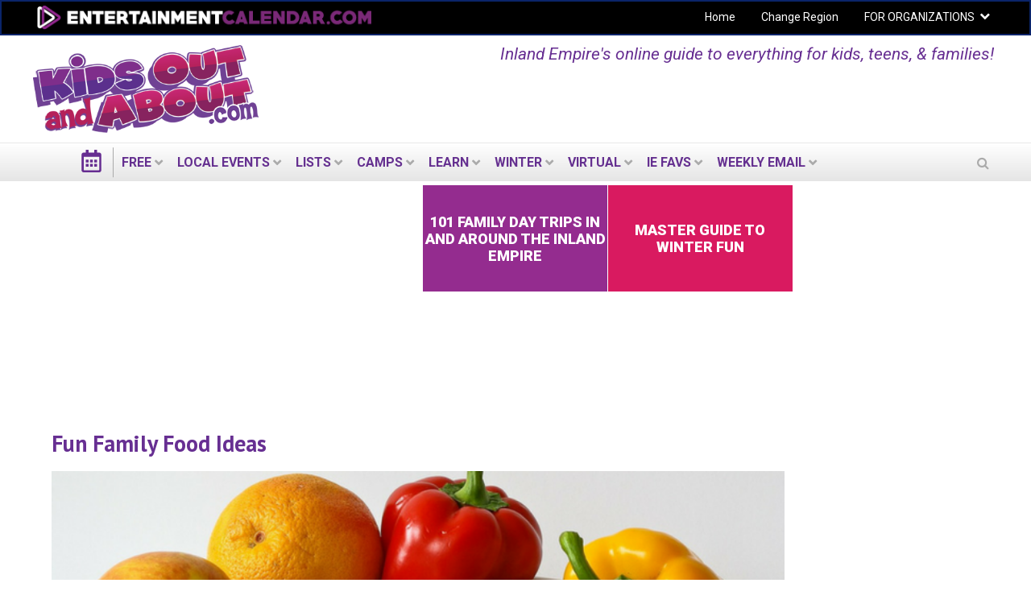

--- FILE ---
content_type: text/html; charset=utf-8
request_url: https://inlandempire.kidsoutandabout.com/content/fun-family-food
body_size: 15780
content:
<!DOCTYPE html PUBLIC "-//W3C//DTD XHTML+RDFa 1.0//EN"
  "http://www.w3.org/MarkUp/DTD/xhtml-rdfa-1.dtd">
<html lang="en" dir="ltr"
  xmlns:og="http://ogp.me/ns#"
  xmlns:content="http://purl.org/rss/1.0/modules/content/"
  xmlns:dc="http://purl.org/dc/terms/"
  xmlns:foaf="http://xmlns.com/foaf/0.1/"
  xmlns:rdfs="http://www.w3.org/2000/01/rdf-schema#"
  xmlns:sioc="http://rdfs.org/sioc/ns#"
  xmlns:sioct="http://rdfs.org/sioc/types#"
  xmlns:skos="http://www.w3.org/2004/02/skos/core#"
  xmlns:xsd="http://www.w3.org/2001/XMLSchema#">
<head profile="http://www.w3.org/1999/xhtml/vocab">
  <meta charset="utf-8">
  <meta name="viewport" content="width=device-width, initial-scale=1.0"><meta name="apple-itunes-app" content="app-id=1261940379">
  <meta http-equiv="Content-Type" content="text/html; charset=utf-8" />
<link rel="shortcut icon" href="https://inlandempire.kidsoutandabout.com/sites/default/files/koaa_favicon_1.png" type="image/png" />
<script type="application/ld+json">{
    "@context": "http://schema.org",
    "@graph": [
        {
            "@type": "BlogPosting",
            "headline": "Fun Family Food Ideas",
            "description": "KidsOutAndAbout\u0027s articles with recipes, food product reviews, and other ideas to make nutritious family eating fun.",
            "author": {
                "@type": "Person",
                "@id": "https://inlandempire.kidsoutandabout.com/users/axtonenter",
                "name": "AxtonEnter",
                "url": "https://inlandempire.kidsoutandabout.com/users/axtonenter"
            },
            "publisher": {
                "@type": "Organization",
                "@id": "http://www.entertainmentcalendar.com",
                "name": "Entertainment Calendar",
                "url": "http://www.entertainmentcalendar.com",
                "logo": {
                    "@type": "ImageObject",
                    "representativeOfPage": "True",
                    "url": "http://www.entertainmentcalendar.com/img/ec-logo-dark.6de84172.png",
                    "width": "674",
                    "height": "65"
                }
            },
            "datePublished": "Sunday, June 12, 2016 - 20:03",
            "dateModified": "Monday, July 10, 2017 - 07:41",
            "image": {
                "@type": "ImageObject",
                "representativeOfPage": "True",
                "url": "",
                "width": "200",
                "height": "200"
            },
            "mainEntityOfPage": "https://inlandempire.kidsoutandabout.com/content/fun-family-food",
            "about": ""
        }
    ]
}</script>
<meta name="description" content="KidsOutAndAbout&#039;s articles with recipes, food product reviews, and other ideas to make nutritious family eating fun." />
<meta name="generator" content="Drupal 7 (http://drupal.org)" />
<link rel="canonical" href="https://inlandempire.kidsoutandabout.com/content/fun-family-food" />
<meta property="og:site_name" content="Kids Out and About Inland Empire" />
<meta property="og:type" content="article" />
<meta property="og:url" content="https://inlandempire.kidsoutandabout.com/content/fun-family-food" />
<meta property="og:title" content="Fun Family Food Ideas" />
<meta property="og:description" content="KidsOutAndAbout&#039;s articles with recipes, food product reviews, and other ideas to make nutritious family eating fun." />
<meta name="twitter:card" content="summary" />
<meta name="twitter:url" content="https://inlandempire.kidsoutandabout.com/content/fun-family-food" />
<meta name="twitter:title" content="Fun Family Food Ideas" />
<meta name="twitter:description" content="KidsOutAndAbout&#039;s articles with recipes, food product reviews, and other ideas to make nutritious--and a few not-so-nutritious--family eating fun." />
 <!-- Google Tag Manager --><noscript><iframe src="//www.googletagmanager.com/ns.html?id=GTM-MLC9P24" height="0" width="0" style="display:none;visibility:hidden"></iframe></noscript><script>(function(w,d,s,l,i){w[l]=w[l]||[];w[l].push({'gtm.start':new Date().getTime(),event:'gtm.js'});var f=d.getElementsByTagName(s)[0],j=d.createElement(s),dl=l!='dataLayer'?'&l='+l:'';j.async=true;j.src='//www.googletagmanager.com/gtm.js?id='+i+dl;f.parentNode.insertBefore(j,f);})(window,document,'script','dataLayer','GTM-MLC9P24');</script><!-- End Google Tag Manager -->  <title>Fun Family Food Ideas | Kids Out and About Inland Empire</title>
  <style type="text/css" media="all">
@import url("https://inlandempire.kidsoutandabout.com/modules/system/system.base.css?t7cw0w");
@import url("https://inlandempire.kidsoutandabout.com/modules/system/system.menus.css?t7cw0w");
@import url("https://inlandempire.kidsoutandabout.com/modules/system/system.messages.css?t7cw0w");
@import url("https://inlandempire.kidsoutandabout.com/modules/system/system.theme.css?t7cw0w");
</style>
<style type="text/css" media="all">
@import url("https://inlandempire.kidsoutandabout.com/sites/all/modules/contrib/jquery_update/replace/ui/themes/base/minified/jquery.ui.core.min.css?t7cw0w");
@import url("https://inlandempire.kidsoutandabout.com/sites/all/modules/contrib/jquery_update/replace/ui/themes/base/minified/jquery.ui.datepicker.min.css?t7cw0w");
@import url("https://inlandempire.kidsoutandabout.com/sites/all/modules/contrib/blazy/css/blazy.css?t7cw0w");
@import url("https://inlandempire.kidsoutandabout.com/sites/all/modules/contrib/blazy/css/components/blazy.filter.css?t7cw0w");
@import url("https://inlandempire.kidsoutandabout.com/sites/all/modules/contrib/blazy/css/components/blazy.ratio.css?t7cw0w");
@import url("https://inlandempire.kidsoutandabout.com/sites/all/modules/contrib/blazy/css/components/blazy.loading.css?t7cw0w");
</style>
<style type="text/css" media="all">
@import url("https://inlandempire.kidsoutandabout.com/sites/all/modules/contrib/calendar/css/calendar_multiday.css?t7cw0w");
@import url("https://inlandempire.kidsoutandabout.com/modules/comment/comment.css?t7cw0w");
@import url("https://inlandempire.kidsoutandabout.com/sites/all/modules/contrib/date/date_api/date.css?t7cw0w");
@import url("https://inlandempire.kidsoutandabout.com/sites/all/modules/contrib/date/date_popup/themes/datepicker.1.7.css?t7cw0w");
@import url("https://inlandempire.kidsoutandabout.com/sites/all/modules/contrib/date/date_repeat_field/date_repeat_field.css?t7cw0w");
@import url("https://inlandempire.kidsoutandabout.com/sites/all/modules/contrib/fences/field.css?t7cw0w");
@import url("https://inlandempire.kidsoutandabout.com/sites/all/modules/custom/koaa_import/koaa_import.css?t7cw0w");
@import url("https://inlandempire.kidsoutandabout.com/modules/node/node.css?t7cw0w");
@import url("https://inlandempire.kidsoutandabout.com/sites/all/modules/contrib/office_hours/office_hours.css?t7cw0w");
@import url("https://inlandempire.kidsoutandabout.com/modules/search/search.css?t7cw0w");
@import url("https://inlandempire.kidsoutandabout.com/modules/user/user.css?t7cw0w");
@import url("https://inlandempire.kidsoutandabout.com/sites/all/modules/contrib/views/css/views.css?t7cw0w");
</style>
<style type="text/css" media="all">
@import url("https://inlandempire.kidsoutandabout.com/sites/all/modules/contrib/apachesolr_autocomplete/apachesolr_autocomplete.css?t7cw0w");
@import url("https://inlandempire.kidsoutandabout.com/sites/all/modules/contrib/apachesolr_autocomplete/jquery-autocomplete/jquery.autocomplete.css?t7cw0w");
@import url("https://inlandempire.kidsoutandabout.com/sites/all/modules/contrib/ctools/css/ctools.css?t7cw0w");
@import url("https://inlandempire.kidsoutandabout.com/sites/all/modules/contrib/jscrollpane/css/jquery.jscrollpane.css?t7cw0w");
</style>
<link type="text/css" rel="stylesheet" href="https://inlandempire.kidsoutandabout.com/sites/all/modules/contrib/popup/popup.css?t7cw0w" media="all" />
<style type="text/css" media="all">
@import url("https://inlandempire.kidsoutandabout.com/sites/all/modules/custom/koaa_cloner/k_cloner.css?t7cw0w");
</style>
<style type="text/css" media="all">
<!--/*--><![CDATA[/*><!--*/
.hide-submit-text{margin:0 10px;}
.hide-submit-text{margin:0 10px;}

/*]]>*/-->
</style>
<style type="text/css" media="all">
@import url("https://inlandempire.kidsoutandabout.com/sites/all/libraries/mmenu/dist/css/jquery.mmenu.all.css?t7cw0w");
</style>
<style type="text/css" media="all">
<!--/*--><![CDATA[/*><!--*/
@media screen and (min-width:960px){.responsive-menu-block-wrapper.responsive-menu-block{display:block;}#block-responsive-menu-toggle{display:none;}}

/*]]>*/-->
</style>
<style type="text/css" media="all">
@import url("https://inlandempire.kidsoutandabout.com/sites/all/modules/contrib/responsive_menu/css/responsive_menu.css?t7cw0w");
@import url("https://inlandempire.kidsoutandabout.com/sites/all/themes/koaa_responsive/dist/css/custom.css?t7cw0w");
</style>
<style type="text/css" media="all">
<!--/*--><![CDATA[/*><!--*/
.mc-modal{z-index:99992 !important;

/*]]>*/-->
</style>
<link type="text/css" rel="stylesheet" href="https://maxcdn.bootstrapcdn.com/font-awesome/4.5.0/css/font-awesome.min.css" media="all" />
<style type="text/css" media="all">
@import url("https://inlandempire.kidsoutandabout.com/sites/all/modules/contrib/hide_submit/css/hide_submit.css?t7cw0w");
</style>
<style type="text/css" media="all">
@import url("https://inlandempire.kidsoutandabout.com/sites/all/themes/koaa_responsive/dist/css/styles.css?t7cw0w");
</style>
  <!-- HTML5 element support for IE6-8 -->
  <!--[if lt IE 9]>
    <script src="//html5shiv.googlecode.com/svn/trunk/html5.js"></script>
  <![endif]-->
  <script type="text/javascript" src="https://inlandempire.kidsoutandabout.com/sites/default/files/js/js_h8Od-FAGkhR_7A30HaaMaTrO_5Hale-5uw8QHV7ogq0.js"></script>
<script type="text/javascript" src="https://inlandempire.kidsoutandabout.com/sites/default/files/js/js_AiSU4THWVjgAj6jmd7FlEbFEv0WCR8u23vBCzcquX0Y.js"></script>
<script type="text/javascript" src="https://inlandempire.kidsoutandabout.com/sites/default/files/js/js_scMQqIKt72RsGNgq3Ue1-9Y2r4esjl3yE2H7Y3ZgIxc.js"></script>
<script type="text/javascript" src="https://inlandempire.kidsoutandabout.com/sites/default/files/js/js_nT-srI5ri-vW_1tnLNNr8HdoTlRMYSI50XOFSxPxUZc.js"></script>
<script type="text/javascript" src="https://inlandempire.kidsoutandabout.com/sites/all/modules/contrib/popup/popup.js?t7cw0w"></script>
<script type="text/javascript" src="https://inlandempire.kidsoutandabout.com/sites/default/files/js/js_g536RYQ_qW4_QG38MCIKJpmrdYd2Q47bk2LItb7CKuQ.js"></script>
<script type="text/javascript" src="https://inlandempire.kidsoutandabout.com/sites/default/files/js/js_vqNz8CgQS-96Um8qCcWjqIfk64tAoBxcxf-Y40tWs60.js"></script>
<script type="text/javascript">
<!--//--><![CDATA[//><!--
jQuery.extend(Drupal.settings, {"basePath":"\/","pathPrefix":"","ajaxPageState":{"theme":"koaa_responsive","theme_token":"sjFeBXISz7lQKOMdqWWqRVy19H3um2XN9wNFTc7klwY","js":{"0":1,"sites\/all\/modules\/contrib\/responsive_menu\/js\/responsive_menu.config.js":1,"sites\/all\/modules\/contrib\/jquery_update\/replace\/jquery\/1.10\/jquery.min.js":1,"misc\/jquery-extend-3.4.0.js":1,"misc\/jquery-html-prefilter-3.5.0-backport.js":1,"misc\/jquery.once.js":1,"misc\/drupal.js":1,"sites\/all\/modules\/contrib\/jquery_update\/replace\/ui\/ui\/minified\/jquery.ui.core.min.js":1,"sites\/all\/libraries\/blazy\/blazy.min.js":1,"sites\/all\/modules\/contrib\/blazy\/js\/dblazy.min.js":1,"sites\/all\/modules\/contrib\/blazy\/js\/bio.min.js":1,"sites\/all\/modules\/contrib\/blazy\/js\/bio.media.min.js":1,"sites\/all\/modules\/contrib\/blazy\/js\/blazy.load.min.js":1,"sites\/all\/modules\/contrib\/jquery_update\/replace\/ui\/ui\/minified\/jquery.ui.datepicker.min.js":1,"sites\/all\/modules\/contrib\/admin_menu\/admin_devel\/admin_devel.js":1,"sites\/all\/modules\/contrib\/apachesolr_sort\/apachesolr_sort.js":1,"sites\/all\/modules\/contrib\/apachesolr_autocomplete\/apachesolr_autocomplete.js":1,"sites\/all\/modules\/contrib\/apachesolr_autocomplete\/jquery-autocomplete\/jquery.autocomplete.js":1,"sites\/all\/modules\/contrib\/cleantalk\/src\/js\/apbct-public.js":1,"sites\/all\/modules\/contrib\/iframe\/iframe.js":1,"sites\/all\/modules\/contrib\/jquery_ajax_load\/jquery_ajax_load.js":1,"sites\/all\/modules\/contrib\/jscrollpane\/js\/jquery.jscrollpane.min.js":1,"sites\/all\/modules\/contrib\/jscrollpane\/js\/jquery.mousewheel.js":1,"sites\/all\/modules\/contrib\/jscrollpane\/js\/script.js":1,"sites\/all\/modules\/contrib\/popup\/popup.js":1,"sites\/all\/modules\/custom\/koaa_cloner\/k_cloner.js":1,"sites\/all\/modules\/contrib\/service_links\/js\/facebook_share.js":1,"sites\/all\/modules\/contrib\/service_links\/js\/twitter_button.js":1,"sites\/all\/modules\/contrib\/service_links\/js\/pinterest_button.js":1,"sites\/all\/libraries\/superfish\/dist\/js\/hoverIntent.js":1,"sites\/all\/libraries\/superfish\/dist\/js\/superfish.min.js":1,"sites\/all\/libraries\/mmenu\/dist\/js\/jquery.mmenu.all.min.js":1,"sites\/all\/modules\/custom\/koaa_ajax_search\/js\/iframeResizer.min.js":1,"sites\/all\/modules\/custom\/koaa_ajax_search\/js\/koaa_ajax_search.js":1,"sites\/all\/modules\/contrib\/field_group\/field_group.js":1,"sites\/all\/modules\/contrib\/hide_submit\/js\/hide_submit.js":1,"sites\/all\/themes\/koaa_responsive\/dist\/js\/app.js":1},"css":{"modules\/system\/system.base.css":1,"modules\/system\/system.menus.css":1,"modules\/system\/system.messages.css":1,"modules\/system\/system.theme.css":1,"misc\/ui\/jquery.ui.core.css":1,"misc\/ui\/jquery.ui.theme.css":1,"misc\/ui\/jquery.ui.datepicker.css":1,"sites\/all\/modules\/contrib\/blazy\/css\/blazy.css":1,"sites\/all\/modules\/contrib\/blazy\/css\/components\/blazy.filter.css":1,"sites\/all\/modules\/contrib\/blazy\/css\/components\/blazy.ratio.css":1,"sites\/all\/modules\/contrib\/blazy\/css\/components\/blazy.loading.css":1,"sites\/all\/modules\/contrib\/calendar\/css\/calendar_multiday.css":1,"modules\/comment\/comment.css":1,"sites\/all\/modules\/contrib\/date\/date_api\/date.css":1,"sites\/all\/modules\/contrib\/date\/date_popup\/themes\/datepicker.1.7.css":1,"sites\/all\/modules\/contrib\/date\/date_repeat_field\/date_repeat_field.css":1,"modules\/field\/theme\/field.css":1,"sites\/all\/modules\/custom\/koaa_import\/koaa_import.css":1,"modules\/node\/node.css":1,"sites\/all\/modules\/contrib\/office_hours\/office_hours.css":1,"modules\/search\/search.css":1,"modules\/user\/user.css":1,"sites\/all\/modules\/contrib\/views\/css\/views.css":1,"sites\/all\/modules\/contrib\/apachesolr_autocomplete\/apachesolr_autocomplete.css":1,"sites\/all\/modules\/contrib\/apachesolr_autocomplete\/jquery-autocomplete\/jquery.autocomplete.css":1,"sites\/all\/modules\/contrib\/ctools\/css\/ctools.css":1,"sites\/all\/modules\/contrib\/jscrollpane\/css\/jquery.jscrollpane.css":1,"sites\/all\/modules\/contrib\/popup\/popup.css":1,"sites\/all\/modules\/custom\/koaa_cloner\/k_cloner.css":1,"0":1,"1":1,"sites\/all\/libraries\/mmenu\/dist\/css\/jquery.mmenu.all.css":1,"2":1,"sites\/all\/modules\/contrib\/responsive_menu\/css\/responsive_menu.css":1,"sites\/all\/themes\/koaa_responsive\/dist\/css\/custom.css":1,"3":1,"https:\/\/maxcdn.bootstrapcdn.com\/font-awesome\/4.5.0\/css\/font-awesome.min.css":1,"sites\/all\/modules\/contrib\/hide_submit\/css\/hide_submit.css":1,"sites\/all\/themes\/koaa_responsive\/dist\/css\/styles.css":1,"sites\/all\/themes\/koaa_responsive\/dist\/css\/jquery.ui.theme.min.css":1}},"apachesolr_autocomplete":{"path":"\/apachesolr_autocomplete","forms":{"search-block-form":{"id":"search-block-form","path":"\/apachesolr_autocomplete_callback\/apachesolr_search_page%3Acore_search"},"search-block-form--2":{"id":"search-block-form--2","path":"\/apachesolr_autocomplete_callback\/apachesolr_search_page%3Acore_search"}}},"jcarousel":{"ajaxPath":"\/jcarousel\/ajax\/views"},"jquery_ajax_load":{"trigger":".jquery_ajax_load","target":"#jquery_ajax_load_target","toggle":true,"animation":true,"base_path":"\/","module_path":"sites\/all\/modules\/contrib\/jquery_ajax_load","site_name":"Kids Out and About Inland Empire"},"jScrollPane":{"class":".scroll-pane"},"popup":{"effects":{"show":{"default":"this.body.show();","fade":"\n        if (this.opacity){\n          this.body.fadeTo(\u0027medium\u0027,this.opacity);\n        }else{\n          this.body.fadeIn(\u0027medium\u0027);\n        }","slide-down":"this.body.slideDown(\u0027medium\u0027)","slide-down-fade":"\n        this.body.animate(\n          {\n            height:\u0027show\u0027,\n            opacity:(this.opacity ? this.opacity : \u0027show\u0027)\n          }, \u0027medium\u0027\n        );"},"hide":{"default":"this.body.hide();","fade":"this.body.fadeOut(\u0027medium\u0027);","slide-down":"this.body.slideUp(\u0027medium\u0027);","slide-down-fade":"\n        this.body.animate(\n          {\n            height:\u0027hide\u0027,\n            opacity:\u0027hide\u0027\n          }, \u0027medium\u0027\n        );"}},"linger":250,"delay":0},"ws_fs":{"type":"button_count","app_id":"150123828484431","css":""},"ws_pb":{"countlayout":"horizontal"},"hide_submit":{"hide_submit_status":true,"hide_submit_method":"disable","hide_submit_css":"hide-submit-disable","hide_submit_abtext":"","hide_submit_atext":"Working...","hide_submit_hide_css":"hide-submit-processing","hide_submit_hide_text":"Processing...","hide_submit_indicator_style":"expand-left","hide_submit_spinner_color":"#000","hide_submit_spinner_lines":12,"hide_submit_hide_fx":0,"hide_submit_reset_time":5000},"responsive_menu":{"position":"left","theme":"theme-dark","breakpoint":false,"superfish":{"delay":"1200","speed":"100","speedOut":"100"}},"urlIsAjaxTrusted":{"\/content\/fun-family-food":true},"field_group":{"fieldset":"full"},"blazy":{"loadInvisible":false,"offset":100,"saveViewportOffsetDelay":50,"validateDelay":25,"container":""},"blazyIo":{"enabled":false,"disconnect":false,"rootMargin":"0px","threshold":[0]}});
//--><!]]>
</script>
</head>
<body class="html not-front not-logged-in two-sidebars page-node page-node- page-node-506494 node-type-article domain-inlandempire-kidsoutandabout-com one-sidebar sidebar-second role-anonymous-user" >

    
<main class="wrapper">
  <div class="site-navigation">
    <section class="clearfix">
      <section class="top-bar-outer">
        <div class="top-bar-inner">
          <div class="row">
            <div class="col-md-6 pull-left">
              <a class="ec-logo" href="http://www.entertainmentcalendar.com/">
                <img alt="entertainmentcalendar.com" src="/sites/all/themes/koaa_responsive/img/ec-logo-purple.png"/>
             </a>
            </div>
            <div class="col-md-6 pull-right">
              <ul id="top-nav-bar" class="top-nav-bar horizontal-menu sf-menu">
                <li><a href="/">Home</a></li>
                <li><a href="//kidsoutandabout.com">Change Region</a></li>
                <li class="expanded">
                  <a href="//kidsoutandabout.com">FOR ORGANIZATIONS</a>
                  <h2 class="element-invisible">Secondary menu</h2><ul class="links ddown secondary-menu"><li class="menu-15457 first"><a href="/user" title="">Organizations: Login</a></li>
<li class="menu-16444"><a href="/content/how-list-your-organization-kidsoutandaboutcom-or-beyondthenestcom" title="">Organizations: How to post to KOAA lists and calendars</a></li>
<li class="menu-15454"><a href="/user/register" title="">Organizations: Register a new User ID / account</a></li>
<li class="menu-17710 last"><a href="/localadvertising" title="">Organizations: Advertising on KidsOutAndAbout</a></li>
</ul>                </li>
              </ul>
            </div>
          </div>
        </div>
      </section> <!-- top-bar-outer -->
    </section>
    <header>
      <a name="top"></a>
      <div class="l-leaderboard-ad">
        <!-- KOAA Leaderboard [async] --><script type="text/javascript">
                if (!window.AdButler){(
                  function(){
                    var s = document.createElement("script");
                    s.async = true;
                    s.type = "text/javascript";
                    s.src = "https://servedbyadbutler.com/app.js";
                    var n = document.getElementsByTagName("script")[0];
                    n.parentNode.insertBefore(s, n);
                  }());}</script><script type="text/javascript">
var AdButler = AdButler || {}; AdButler.ads = AdButler.ads || [];
var abkw = window.abkw || '';
var plc352520 = window.plc352520 || 0;
document.write('<'+'div id="placement_352520_'+plc352520+'"></'+'div>');
AdButler.ads.push({handler: function(opt){
    AdButler.register(167092, 352520, [728,90], 'placement_352520_'+opt.place, opt);
    }, opt: { place: plc352520++,
            keywords: abkw,
            domain: 'servedbyadbutler.com' }});
</script>                  <p class="lead">Inland Empire's online guide to everything for kids, teens, &amp; families!</p>
              </div>

      <div class="l-logo">
        <a href="/">
          <img src="https://inlandempire.kidsoutandabout.com/sites/all/themes/koaa_responsive/logo.png"
               alt="kidsoutandabout.com"
               title="kidsoutandabout.com" id="logo"/>
        </a>
      </div>
      <!-- <div class="l-header-wrapper">
                <a href="/" class="cal-ico"></a>
                <div class="secondary-menu">
          <span class="ddown-trigger"></span>
                  </div>
      </div> -->
    </header>
    <div class="nav-outer">
      <div class="nav-inner">
          <div class="region region-navigation">
    <div id="block-responsive-menu-toggle" class="block block-responsive-menu">

    
  <div class="content">
    <a id="toggle-icon" class="toggle responsive-menu-toggle-icon" title="Menu" href="#off-canvas">
  <span class="icon"></span><span class="label">Menu</span>
</a>  </div>
</div>
<div id="block-koaa-utils-koaa-horizontal-menu" class="block block-koaa-utils">

    
  <div class="content">
    <nav class="responsive-menu-block-wrapper responsive-menu-block menu-name-main-menu">
  <ul id="horizontal-menu" class="horizontal-menu"><li class="cal-ico expanded"><a href="/"></a></li>
<li class="first expanded menu-mlid-39326"><a href="/view/everything-free">FREE</a><ul class="sub-nav menu-tree-mlid-39326"><li class="first leaf menu-mlid-39329"><a href="/view/everything-free">Free Events Today</a></li>
<li class="leaf menu-mlid-39332"><a href="/content/free-things-do-weekend-and-around-inland-empire">Free Events This Weekend</a></li>
<li class="leaf menu-mlid-39335"><a href="/content/free-things-do-next-weekend-and-around-inland-empire">Free Events Next Weekend</a></li>
<li class="last leaf menu-mlid-39338"><a href="/content/free-places-take-kids-and-around-inland-empire">Free Places to Take Your Kids</a></li>
</ul></li>
<li class="expanded menu-mlid-39341"><a href="/">LOCAL EVENTS</a><ul class="sub-nav menu-tree-mlid-39341"><li class="first leaf menu-mlid-39344"><a href="/event-list">Today&#039;s Events</a></li>
<li class="leaf menu-mlid-42623"><a href="/content/free-things-do-weekend-and-around-inland-empire">Free Events This Weekend</a></li>
<li class="leaf menu-mlid-42632"><a href="/content/things-do-weekend-and-around-inland-empire">All Events This Weekend</a></li>
<li class="leaf menu-mlid-42626"><a href="/content/free-things-do-next-weekend-and-around-inland-empire">Free Events Next Weekend</a></li>
<li class="leaf menu-mlid-42629"><a href="/content/things-do-next-weekend-and-around-inland-empire">All Events Next Weekend</a></li>
<li class="leaf menu-mlid-65416"><a href="/content/black-history-month-events">Black History Month Events</a></li>
<li class="last expanded menu-mlid-39671"><a href="/">Activities by Age</a><ul class="sub-nav menu-tree-mlid-39671"><li class="first leaf menu-mlid-39674"><a href="/view/taxonomy-multilist/164%2B165%2B166">Activities for Babies &amp; Toddlers</a></li>
<li class="leaf menu-mlid-39677"><a href="/view/taxonomy-multilist/166%2B167">Activities for Preschoolers</a></li>
<li class="leaf menu-mlid-39680"><a href="/view/taxonomy-multilist/168">Activities for kids in Early Elementary School</a></li>
<li class="leaf menu-mlid-39683"><a href="/view/taxonomy-multilist/169">Activities for &#039;tweens</a></li>
<li class="leaf menu-mlid-39686"><a href="/view/taxonomy-multilist/170">Activities for Teens</a></li>
<li class="last leaf menu-mlid-39833"><a href="/view/taxonomy-multilist/171%2B172">Activities for the Whole Family</a></li>
</ul></li>
</ul></li>
<li class="expanded menu-mlid-39836"><a href="/">LISTS</a><ul class="sub-nav menu-tree-mlid-39836"><li class="first leaf menu-mlid-40184"><a href="/content/birthday-party-locations-and-around-inland-empire">Birthdays</a></li>
<li class="leaf menu-mlid-65886"><a href="/content/csas-community-supported-agriculture-inland-empire">CSAs - Community-Supported Agriculture</a></li>
<li class="leaf menu-mlid-40016"><a href="/content/fun-farm-summer-and-fall-inland-empire">Fun on the Farm</a></li>
<li class="leaf menu-mlid-40181"><a href="/content/indoor-play-centers-and-around-inland-empire">Indoor Play Centers</a></li>
<li class="leaf menu-mlid-39473"><a href="/content/escape-rooms-and-around-inland-empire">Escape Rooms</a></li>
<li class="leaf menu-mlid-57021"><a href="/content/annual-memberships-and-season-passes-inland-empire-attractions">Local venues with memberships &amp; season passes</a></li>
<li class="leaf menu-mlid-52939"><a href="/content/kid-friendly-museums-and-around-inland-empire">Museums</a></li>
<li class="leaf menu-mlid-40190"><a href="https://inlandempire.kidsoutandabout.com/content/preschool-day-care-and-toddler-programs-and-around-inland-empire">Preschools &amp; Day Care</a></li>
<li class="leaf menu-mlid-40337"><a href="/content/private-schools-inland-empire">Private Schools</a></li>
<li class="leaf menu-mlid-66983"><a href="/content/kidsoutandaboutcom-video-sneak-peek-private-school-experiences-inland-empire">Local private school videos</a></li>
<li class="expanded menu-mlid-40340"><a href="/view/taxonomy-multilist-organization/185%2B128%2B102%2B113%2B175%2B125%2B543%2B332%2B269%2B126%2B270%2B150%2B365%2B124%2B249%2B248%2B189%2B176%2B539%2B541%2B177%2B251%2B190">Arts</a><ul class="sub-nav menu-tree-mlid-40340"><li class="first leaf menu-mlid-40346"><a href="/view/taxonomy-multilist-organization/124">Music Organizations</a></li>
<li class="leaf menu-mlid-40349"><a href="/view/taxonomy-multilist/150%2B151">Performances &amp; Movies</a></li>
<li class="leaf menu-mlid-40343"><a href="/category/activity-type/concert">Concerts</a></li>
<li class="leaf menu-mlid-40352"><a href="/content/kid-friendly-theater-and-around-inland-empire">Local Theater</a></li>
<li class="leaf menu-mlid-40355"><a href="/view/taxonomy-multilist-organization/125">Dance Organizations</a></li>
<li class="leaf menu-mlid-40358"><a href="/view/taxonomy-multilist/125">Dance Performances</a></li>
<li class="leaf menu-mlid-40505"><a href="/content/kid-friendly-museums-and-around-inland-empire">Museums</a></li>
<li class="leaf menu-mlid-40508"><a href="/view/taxonomy-multilist/139">Exhibits</a></li>
<li class="last leaf menu-mlid-40511"><a href="/view/taxonomy-multilist-organization/175">Visual Arts Organizations</a></li>
</ul></li>
<li class="expanded menu-mlid-40514"><a href="/">Outside Fun</a><ul class="sub-nav menu-tree-mlid-40514"><li class="first leaf menu-mlid-40520"><a href="/content/zoos-and-nature-centers-inland-empire-area">Nature Centers &amp; Zoos</a></li>
<li class="leaf menu-mlid-40523"><a href="/content/amusement-parks-within-driving-distance-inland-empire">Amusement Parks</a></li>
<li class="leaf menu-mlid-40526"><a href="/content/hike-kids-around-inland-empire">Hikes</a></li>
<li class="last leaf menu-mlid-40676"><a href="/content/places-play-mini-golf-and-around-inland-empire">Mini Golf</a></li>
</ul></li>
<li class="expanded menu-mlid-40802"><a href="/">Active Fun</a><ul class="sub-nav menu-tree-mlid-40802"><li class="first leaf menu-mlid-40805"><a href="/content/sports-fitness-0">Get Active: Sports &amp; Fitness</a></li>
<li class="leaf menu-mlid-40808"><a href="/view/taxonomy-multilist-organization/87">Local Gyms &amp; Rec Centers</a></li>
<li class="leaf menu-mlid-40811"><a href="/category/organization-type/sports-education">Sports Education</a></li>
<li class="last leaf menu-mlid-40814"><a href="/view/taxonomy-multilist-organization/88%2B243%2B194">Sports Teams</a></li>
</ul></li>
<li class="leaf menu-mlid-41129"><a href="/content/special-needs-resources-and-around-inland-empire">Special Needs</a></li>
<li class="last expanded menu-mlid-41132"><a href="/">Articles &amp; Reviews</a><ul class="sub-nav menu-tree-mlid-41132"><li class="first leaf active menu-mlid-41135"><a href="/content/fun-family-food" class="active">Food Ideas</a></li>
<li class="leaf menu-mlid-41138"><a href="/category/article-type/parenting-hacks">Parenting Hacks</a></li>
<li class="leaf menu-mlid-41141"><a href="/content/local-resource-reviews">Local Reviews</a></li>
<li class="leaf menu-mlid-41144"><a href="/content/kidsoutandaboutcoms-guide-north-american-family-vacations">Vacation Reviews</a></li>
<li class="leaf menu-mlid-41147"><a href="/category/article-type/product-review">Product Reviews</a></li>
<li class="leaf menu-mlid-41150"><a href="/content/kidsoutandabout-reviews">Book, Music, &amp; Games Reviews</a></li>
<li class="last leaf menu-mlid-41612"><a href="/category/article-type/event-review">Event Reviews</a></li>
</ul></li>
</ul></li>
<li class="expanded menu-mlid-60166"><a href="/">Camps</a><ul class="sub-nav menu-tree-mlid-60166"><li class="first leaf menu-mlid-60157"><a href="/content/spring-break-camps-inland-empire-area">Spring Break Camps</a></li>
<li class="leaf menu-mlid-60112"><a href="/content/guide-summer-camps-inland-empire-ca">Summer Camps 2026: Master Guide</a></li>
<li class="expanded menu-mlid-60115"><a href="/content/guide-summer-camps-inland-empire-ca">Summer Camps by Subject</a><ul class="sub-nav menu-tree-mlid-60115"><li class="first leaf menu-mlid-60118"><a href="/content/day-camps-and-around-inland-empire">General Day Camps</a></li>
<li class="leaf menu-mlid-60121"><a href="/content/overnight-camps-kids-inland-empire">Overnight Camps</a></li>
<li class="leaf menu-mlid-60124"><a href="/content/music-summer-camps-inland-empire-area">Music</a></li>
<li class="leaf menu-mlid-60127"><a href="/content/drama-and-musical-theater-summer-camps-inland-empire">Theater</a></li>
<li class="leaf menu-mlid-60130"><a href="/content/dance-summer-camps-inland-empire">Dance</a></li>
<li class="leaf menu-mlid-60133"><a href="/content/sports-summer-camps-and-around-inland-empire">Sports/Fitness</a></li>
<li class="leaf menu-mlid-60136"><a href="/content/stem-nature-history-culture-and-technology-camps-inland-empire">STEM, Language, and Culture</a></li>
<li class="leaf menu-mlid-61986"><a href="/content/nature-camps-inland-empire">Nature</a></li>
<li class="leaf menu-mlid-60139"><a href="/content/visual-arts-camps-inland-empire">Visual Arts</a></li>
<li class="leaf menu-mlid-60142"><a href="/content/cooking-crafts-camps-inland-empire">Cooking &amp; Crafts</a></li>
<li class="leaf menu-mlid-60145"><a href="/content/preschool-summer-camps-inland-empire">Preschool</a></li>
<li class="leaf menu-mlid-60148"><a href="/content/special-needs-camps-kids-and-around-inland-empire">Special Needs</a></li>
<li class="last leaf menu-mlid-60151"><a href="/content/religious-summer-camps-and-around-inland-empire">Religious</a></li>
</ul></li>
<li class="expanded menu-mlid-51002"><a href="/content/guide-summer-camps-inland-empire-ca">Week by Week 2026 Camp Calendar</a><ul class="sub-nav menu-tree-mlid-51002"><li class="first leaf menu-mlid-51005"><a href="/content/may-camps">May Camps</a></li>
<li class="leaf menu-mlid-52040"><a href="/content/june-camps-2026">June Camps</a></li>
<li class="leaf menu-mlid-49984"><a href="/content/july-camps">July Camps</a></li>
<li class="last leaf menu-mlid-45916"><a href="/content/august-camps">August Camps</a></li>
</ul></li>
<li class="last leaf menu-mlid-60154"><a href="/virtual-summer-camps">Virtual/Online Summer Camps</a></li>
</ul></li>
<li class="expanded menu-mlid-41255"><a href="/">LEARN</a><ul class="sub-nav menu-tree-mlid-41255"><li class="first expanded menu-mlid-41261"><a href="/content/inland-empire-after-school-and-saturday-classes">Local Classes</a><ul class="sub-nav menu-tree-mlid-41261"><li class="first leaf menu-mlid-41264"><a href="/content/inland-empire-after-school-and-saturday-classes">Classes by subject</a></li>
<li class="leaf menu-mlid-41282"><a href="/content/sports-fitness-classes-inland-empire-area">Sports/Fitness</a></li>
<li class="leaf menu-mlid-64275"><a href="/content/exercise-health-classes-inland-empire-area">Exercise &amp; Health</a></li>
<li class="leaf menu-mlid-41267"><a href="/content/gymnastics-programs-inland-empire-area">Gymnastics</a></li>
<li class="leaf menu-mlid-41270"><a href="/content/horse-riding-and-horseback-lessons-around-inland-empire">Horseback Riding</a></li>
<li class="leaf menu-mlid-41273"><a href="/content/martial-arts-schools-inland-empire-area">Martial Arts</a></li>
<li class="leaf menu-mlid-41276"><a href="/content/performing-arts-dance-drama-music-classes-inland-empire-area">Performing Arts</a></li>
<li class="leaf menu-mlid-64278"><a href="/content/dance-studios-and-schools-inland-empire">Dance</a></li>
<li class="leaf menu-mlid-41279"><a href="/content/visual-arts-film-painting-arts-crafts-classes-inland-empire-area">Visual Arts</a></li>
<li class="leaf menu-mlid-41285"><a href="/content/hands-arts-crafts-cooking-classes-inland-empire-area">Hands-on (Arts &amp; Crafts &amp; Cooking)</a></li>
<li class="leaf menu-mlid-41288"><a href="/content/sign-language-classes-inland-empire-area">Sign Language</a></li>
<li class="leaf menu-mlid-60046"><a href="/content/academic-math-science-technology-history-test-prep-classes-inland-empire-area">Academic (Math, Science, Technology, History, Test Prep)</a></li>
<li class="leaf menu-mlid-41291"><a href="/content/preschool-classes-inland-empire-area">Preschool</a></li>
<li class="leaf menu-mlid-41294"><a href="/content/home-schooling-classes-inland-empire-area">Home Schooling </a></li>
<li class="leaf menu-mlid-63819"><a href="/content/special-needs-classes-inland-empire-area">Special Needs</a></li>
<li class="last leaf menu-mlid-41297"><a href="/content/religious-classes-inland-empire-area">Religious</a></li>
</ul></li>
<li class="leaf menu-mlid-47368"><a href="/content/virtual-online-classes">Virtual/Online Classes</a></li>
<li class="leaf menu-mlid-60160"><a href="/content/private-schools-inland-empire">Private Schools</a></li>
<li class="leaf menu-mlid-66984"><a href="/content/kidsoutandaboutcom-video-sneak-peek-private-school-experiences-inland-empire">Local private school videos</a></li>
<li class="leaf menu-mlid-60163"><a href="https://inlandempire.kidsoutandabout.com/content/preschool-day-care-and-toddler-programs-and-around-inland-empire">Preschools &amp; Day Care</a></li>
<li class="leaf menu-mlid-41120"><a href="/content/tutors-tutoring-centers-and-academic-and-around-inland-empire">Tutoring</a></li>
<li class="expanded menu-mlid-40817"><a href="/">Smart Stuff</a><ul class="sub-nav menu-tree-mlid-40817"><li class="first leaf menu-mlid-40820"><a href="/view/taxonomy-multilist/139">Exhibits - current &amp; upcoming</a></li>
<li class="leaf menu-mlid-40823"><a href="/content/libraries-inland-empire-region">Libraries</a></li>
<li class="leaf menu-mlid-41114"><a href="/content/kid-friendly-museums-and-around-inland-empire">Museums</a></li>
<li class="leaf menu-mlid-41117"><a href="/view/taxonomy-multilist/210%2B247%2B223%2B209">Story times at libraries &amp; bookstores</a></li>
<li class="last leaf menu-mlid-41123"><a href="/view/taxonomy-multilist-organization/112%2B227%2B15%2B186%2B184%2B188%2B120%2B183%2B193%2B116">Organizations focused on STEM or Culture</a></li>
</ul></li>
<li class="last leaf menu-mlid-41126"><a href="/content/homeschool-groups-and-programs-and-around-inland-empire">Homeschool Groups &amp; Programs</a></li>
</ul></li>
<li class="expanded menu-mlid-61677"><a href="/">Winter</a><ul class="sub-nav menu-tree-mlid-61677"><li class="first expanded menu-mlid-57263"><a href="https://inlandempire.kidsoutandabout.com/content/master-guide-winter-fun-and-around-inland-empire">Master Guide to Winter Fun</a><ul class="sub-nav menu-tree-mlid-57263"><li class="first leaf menu-mlid-64936"><a href="https://inlandempire.kidsoutandabout.com/content/master-guide-winter-fun-and-around-inland-empire">Master Guide to Winter Fun</a></li>
<li class="leaf menu-mlid-57266"><a href="https://inlandempire.kidsoutandabout.com/content/ice-skating-and-around-inland-empire">Ice Skating</a></li>
<li class="leaf menu-mlid-57269"><a href="https://inlandempire.kidsoutandabout.com/content/hike-kids-around-inland-empire">Hiking</a></li>
<li class="leaf menu-mlid-57272"><a href="https://inlandempire.kidsoutandabout.com/content/zoos-and-nature-centers-inland-empire-area">Zoos and Nature Centers</a></li>
<li class="last leaf menu-mlid-57275"><a href="https://inlandempire.kidsoutandabout.com/content/indoor-play-centers-and-around-inland-empire">Indoor Play Centers</a></li>
</ul></li>
<li class="leaf menu-mlid-40175"><a href="/content/master-guide-summer-fun-inland-empire">Master Guide to Summer Fun</a></li>
<li class="expanded menu-mlid-40013"><a href="/content/master-guide-fall-fun-inland-empire">Master Guide to Fall Fun</a><ul class="sub-nav menu-tree-mlid-40013"><li class="first leaf menu-mlid-64930"><a href="/content/master-guide-fall-fun-inland-empire">Master Guide to Fall Fun</a></li>
<li class="leaf menu-mlid-51911"><a href="/content/where-pick-apples-around-inland-empire">Apple Picking</a></li>
<li class="leaf menu-mlid-40019"><a href="/content/corn-mazes-and-around-inland-empire">Corn Mazes</a></li>
<li class="leaf menu-mlid-40169"><a href="/content/halloween-and-around-inland-empire">Halloween Fun</a></li>
<li class="leaf menu-mlid-40172"><a href="/view/taxonomy-multilist/30%2C136">Fall Festivals</a></li>
<li class="last leaf menu-mlid-40022"><a href="/content/pumpkin-patches-inland-empire-area">Pumpkin Patches</a></li>
</ul></li>
<li class="last expanded menu-mlid-39839"><a href="https://inlandempire.kidsoutandabout.com/content/master-guide-december-holiday-fun-inland-empire">The Inland Empire&#039;s Master Guide to Holiday Fun</a><ul class="sub-nav menu-tree-mlid-39839"><li class="first leaf menu-mlid-52942"><a href="/content/101-ideas-holiday-family-fun-inland-empire">101 Holiday Happenings in the Inland Empire</a></li>
<li class="leaf menu-mlid-64933"><a href="https://inlandempire.kidsoutandabout.com/content/master-guide-december-holiday-fun-inland-empire">Master Guide to Holiday Fun</a></li>
<li class="leaf menu-mlid-39842"><a href="https://inlandempire.kidsoutandabout.com/content/christmas-tree-farms-and-around-inland-empire-ca">Christmas Tree Farms</a></li>
<li class="leaf menu-mlid-52948"><a href="/content/170-subscription-boxes-kids-and-families-gifts-keep-giving">Subscriptions Boxes: Gifts That Keep on Giving</a></li>
<li class="leaf menu-mlid-39845"><a href="/category/activity-type/santa-claus">Where to visit Santa</a></li>
<li class="leaf menu-mlid-40004"><a href="/view/everything-free/">FREE Holiday Events</a></li>
<li class="leaf menu-mlid-39848"><a href="/view/taxonomy-multilist/293">Christmas Activities</a></li>
<li class="leaf menu-mlid-39851"><a href="/view/taxonomy-multilist-event/294">Chanukah</a></li>
<li class="leaf menu-mlid-39854"><a href="/view/taxonomy-multilist/295">Kwanzaa</a></li>
<li class="leaf menu-mlid-40001"><a href="/content/lightbulb-day-winter-solstice-celebration">Lightbulb Day</a></li>
<li class="leaf menu-mlid-40007"><a href="/koaa_ajax_view/taxonomy-multilist-event/113%2C21">Holiday concerts and performances</a></li>
<li class="last leaf menu-mlid-40010"><a href="/content/new-years-eve-kids-family-activities-and-around-inland-empire">New Year&#039;s Eve Activities</a></li>
</ul></li>
</ul></li>
<li class="expanded menu-mlid-46516"><a href="/">Virtual</a><ul class="sub-nav menu-tree-mlid-46516"><li class="first leaf menu-mlid-46519"><a href="/view/virtual-events">Upcoming online events</a></li>
<li class="last leaf menu-mlid-51026"><a href="/content/virtual-online-classes">Virtual/Online Resources &amp; Classes</a></li>
</ul></li>
<li class="expanded menu-mlid-41306"><a href="/">IE Favs</a><ul class="sub-nav menu-tree-mlid-41306"><li class="first leaf menu-mlid-60924"><a href="/content/top-20-places-take-kids-and-around-inland-empire">Top 20 Places to Take Kids in the Inland Empire</a></li>
<li class="leaf menu-mlid-50263"><a href="https://inlandempire.kidsoutandabout.com/content/101-family-day-trips-and-around-inland-empire">101 Family Day Trips from Inland Empire</a></li>
<li class="last leaf menu-mlid-57587"><a href="/blog">Blog of publisher&#039;s weekly column: Notes from Deb</a></li>
</ul></li>
<li class="last expanded menu-mlid-41333"><a href="/">WEEKLY EMAIL</a><ul class="sub-nav menu-tree-mlid-41333"><li class="first leaf menu-mlid-41336"><a href="/content/kidsoutandabout-inland-empire-latest-e-newsletter">Read this week&#039;s newsletter list of local events</a></li>
<li class="leaf menu-mlid-41339"><a href="https://inlandempire.kidsoutandabout.com/content/free-weekly-e-newsletter-signup-inland-empire-area">Sign Up For Our Weekly E-newsletter</a></li>
<li class="last leaf menu-mlid-41342"><a href="https://inlandempire.kidsoutandabout.com/localadvertising">Advertise in Our Weekly E-newsletter</a></li>
</ul></li>
</ul></nav>
  </div>
</div>
<div id="block-search-form" class="block block-search">

    
  <div class="content">
    <form action="/content/fun-family-food" method="post" id="search-block-form" accept-charset="UTF-8"><div><div class="container-inline">
      <h2 class="element-invisible">Search form</h2>
    <div class="form-item form-type-textfield form-item-search-block-form">
  <label class="element-invisible" for="edit-search-block-form--2">Search </label>
 <input title="Enter the terms you wish to search for." class="apachesolr-autocomplete form-text" data-apachesolr-autocomplete-id="search-block-form" type="text" id="edit-search-block-form--2" name="search_block_form" value="" size="15" maxlength="128" />
</div>
<div class="form-actions form-wrapper" id="edit-actions"><input type="submit" id="edit-submit" name="op" value="Search" class="form-submit" /></div><input type="hidden" name="form_build_id" value="form-PqpHfH_WhI8F6MCSgWuf3umrHpYNj0oVc7TwmDzU7AM" />
<input type="hidden" name="form_id" value="search_block_form" />
</div>
</div></form>  </div>
</div>
  </div>
      </div><!-- end nav inner -->
    </div> <!-- end nav outer -->
  </div> <!-- end site navigation -->

  <div class="site-main-content">
    <section id="main">
            <article>
                                          
                              <aside class="top page-hero clearfix">
              <div class="header-left">
                <div class="videoWrapper">
                  <!-- Rochester KOAA Video [async] --><script type="text/javascript">
                if (!window.AdButler){(
                  function(){
                    var s = document.createElement("script");
                    s.async = true;
                    s.type = "text/javascript";
                    s.src = "https://servedbyadbutler.com/app.js";
                    var n = document.getElementsByTagName("script")[0];
                    n.parentNode.insertBefore(s, n);
                  }());}</script><script type="text/javascript">
var AdButler = AdButler || {}; AdButler.ads = AdButler.ads || [];
var abkw = window.abkw || '';
var plc352526 = window.plc352526 || 0;
document.write('<'+'div id="placement_352526_'+plc352526+'"></'+'div>');
AdButler.ads.push({handler: function(opt){
    AdButler.register(167092, 352526, [729,410], 'placement_352526_'+opt.place, opt);
    }, opt: { place: plc352526++,
            keywords: abkw,
            domain: 'servedbyadbutler.com' }});
</script>                </div>
              </div>
              <div class="header-right">
                <!-- KOAA Top Header [async] --><script type="text/javascript">
                if (!window.AdButler){(
                  function(){
                    var s = document.createElement("script");
                    s.async = true;
                    s.type = "text/javascript";
                    s.src = "https://servedbyadbutler.com/app.js";
                    var n = document.getElementsByTagName("script")[0];
                    n.parentNode.insertBefore(s, n);
                  }());}</script><script type="text/javascript">
var AdButler = AdButler || {}; AdButler.ads = AdButler.ads || [];
var abkw = window.abkw || '';
var plc355479 = window.plc355479 || 0;
document.write('<'+'div id="placement_355479_'+plc355479+'"></'+'div>');
AdButler.ads.push({handler: function(opt){
    AdButler.register(167092, 355479, [450,150], 'placement_355479_'+opt.place, opt);
    }, opt: { place: plc355479++,
            keywords: abkw,
            domain: 'servedbyadbutler.com' }});
</script>                  <div class="region region-highlighted">
    <div id="block-koaa-utils-koaa-secondary-menu" class="block block-koaa-utils">

    
  <div class="content">
    <h2 class="element-invisible">Secondary menu</h2><ul class="region-highlighted"><li class="menu-54549 first"><a href="/content/101-family-day-trips-and-around-inland-empire" title="">101 Family Day Trips in and around the Inland Empire</a></li>
<li class="menu-57695 last"><a href="https://inlandempire.kidsoutandabout.com/content/master-guide-winter-fun-and-around-inland-empire" title="">Master Guide to Winter Fun</a></li>
</ul>  </div>
</div>
  </div>
              </div>
            </aside>
                          
        <div class="page-content clearfix">
            <div class="region region-content">
    <div id="block-system-main" class="block block-system">

    
  <div class="content">
    
<div id="node-506494"
     class="node node-article mode-full clearfix" about="/content/fun-family-food" typeof="sioc:Item foaf:Document">

    
            <h1>Fun Family Food Ideas</h1>
    
    
    <div class="content">
        <div class="field field-name-body field-type-text-with-summary field-label-hidden"><div class="field-items"><div class="field-item even" property="content:encoded"><p><img src="/sites/default/files/u19875/Fun%20Family%20Food%20Ideas.png" width="690" height="226" /></p>
<p>KidsOutAndAbout's articles with recipes, food product reviews, and other ideas to make nutritious--and a few not-so-nutritious--family eating fun.</p>
</div></div></div><div class="field field-name-field-iframe-search field-type-iframe field-label-hidden"><div class="field-items"><div class="field-item even"><p><div class="field-iframe-instance"><iframe src="/koaa_ajax_category/article-type/food-recipes" url="koaa_ajax_category/article-type/food-recipes" title="" class="field-iframe-instance" width="100%" height="800" frameborder="0" scrolling="no" transparency="0" tokensupport="0" html="">Your browser does not support iframes. But You can use the following link. <a href="/koaa_ajax_category/article-type/food-recipes" title="">Link</a></iframe></div></p></div></div></div><div class="service-links"><div class="service-label">Web Service </div><ul class="links"><li class="service-links-pinterest-button first"><a href="http://pinterest.com/pin/create/button/?url=https%3A//inlandempire.kidsoutandabout.com/content/fun-family-food&amp;description=%0D%0AKidsOutAndAbout%27s%20articles%20with%20recipes%2C%20food%20product%20reviews%2C%20and%20other%20ideas%20to%20make%20nutritious--and%20a%20few%20not-so-nutritious--family%20eating%20fun.&amp;media=" class="pin-it-button service-links-pinterest-button" title="Pin It" rel="nofollow" target="_blank"><span class="element-invisible">Pinterest</span></a></li>
<li class="service-links-facebook-share"><a href="http://www.facebook.com/sharer.php" title="Share this post on Facebook" class="service-links-facebook-share" rel="https://inlandempire.kidsoutandabout.com/content/fun-family-food" target="_blank"><span class="element-invisible">Share on Facebook</span></a></li>
<li class="service-links-twitter-widget last"><a href="http://twitter.com/share?url=https%3A//inlandempire.kidsoutandabout.com/content/fun-family-food&amp;count=horizontal&amp;via=&amp;text=Fun%20Family%20Food%20Ideas&amp;counturl=https%3A//inlandempire.kidsoutandabout.com/content/fun-family-food" class="twitter-share-button service-links-twitter-widget" title="Tweet This" rel="nofollow" target="_blank"><span class="element-invisible">Tweet Widget</span></a></li>
</ul></div>    </div>

    
    
</div>
  </div>
</div>
<div id="block-block-42" class="block block-block">

    
  <div class="content">
    <style>
header .l-leaderboard-ad {
margin-right: 0 !important;
}
@media (min-width: 70rem) {
.page-node-1559947 .site-main-content {
    padding-top: 95px;
}
}
.page-node-1578490 .page-hero {
display:none;
}
.page-node-add-organization #organization-node-form .group_categories.horizontal-tabs-pane .field-widget-options-select .ms-options ul li label {
padding-left: 20px;
}

.page-users-parent #block-views-virtual-events-block-3 {
display: none !important;
}
@media (min-width: 70rem) {
.page-node-55067 .field-name-field-pbody td:first-child {
    min-width: 600px;
}
}
</style>  </div>
</div>
  </div>
        </div>
      </article>

              <aside class="sidebar">
          <div class="theiaStickySidebar">
            <!-- KOAA Top Header [async] --><script type="text/javascript">
                if (!window.AdButler){(
                  function(){
                    var s = document.createElement("script");
                    s.async = true;
                    s.type = "text/javascript";
                    s.src = "https://servedbyadbutler.com/app.js";
                    var n = document.getElementsByTagName("script")[0];
                    n.parentNode.insertBefore(s, n);
                  }());}</script><script type="text/javascript">
var AdButler = AdButler || {}; AdButler.ads = AdButler.ads || [];
var abkw = window.abkw || '';
var plc355479 = window.plc355479 || 0;
document.write('<'+'div id="placement_355479_'+plc355479+'"></'+'div>');
AdButler.ads.push({handler: function(opt){
    AdButler.register(167092, 355479, [450,150], 'placement_355479_'+opt.place, opt);
    }, opt: { place: plc355479++,
            keywords: abkw,
            domain: 'servedbyadbutler.com' }});
</script>              <div class="region region-sidebar-second">
    <div id="block-koaa-adbutler-koaa-adbutler-vertical-block" class="block block-koaa-adbutler">

    
  <div class="content">
    <h3 class="ad-header">Featured in Inland Empire</h3><div class="bx_slider_sidebar"><div class="bx-wrapper "><div class="bx-viewport"><div class="bx_sidebar_slider"><div class="slide"><!-- KOAA Sidebar [async] --><script type="text/javascript">
                if (!window.AdButler){(
                  function(){
                    var s = document.createElement("script");
                    s.async = true;
                    s.type = "text/javascript";
                    s.src = "https://servedbyadbutler.com/app.js";
                    var n = document.getElementsByTagName("script")[0];
                    n.parentNode.insertBefore(s, n);
                  }());}</script><script type="text/javascript">
var AdButler = AdButler || {}; AdButler.ads = AdButler.ads || [];
var abkw = window.abkw || '';
var plc352521 = window.plc352521 || 0;
document.write('<'+'div class="koaa-advert-sidebar-item" id="placement_352521_'+plc352521+'"></'+'div>');
AdButler.ads.push({handler: function(opt){
    AdButler.register(167092, 352521, [223,223], 'placement_352521_'+opt.place, opt);
    }, opt: { place: plc352521++,
            keywords: abkw,
            domain: 'servedbyadbutler.com' }});
</script><!-- KOAA Sidebar [async] --><script type="text/javascript">
                if (!window.AdButler){(
                  function(){
                    var s = document.createElement("script");
                    s.async = true;
                    s.type = "text/javascript";
                    s.src = "https://servedbyadbutler.com/app.js";
                    var n = document.getElementsByTagName("script")[0];
                    n.parentNode.insertBefore(s, n);
                  }());}</script><script type="text/javascript">
var AdButler = AdButler || {}; AdButler.ads = AdButler.ads || [];
var abkw = window.abkw || '';
var plc352521 = window.plc352521 || 0;
document.write('<'+'div class="koaa-advert-sidebar-item" id="placement_352521_'+plc352521+'"></'+'div>');
AdButler.ads.push({handler: function(opt){
    AdButler.register(167092, 352521, [223,223], 'placement_352521_'+opt.place, opt);
    }, opt: { place: plc352521++,
            keywords: abkw,
            domain: 'servedbyadbutler.com' }});
</script><!-- KOAA Sidebar [async] --><script type="text/javascript">
                if (!window.AdButler){(
                  function(){
                    var s = document.createElement("script");
                    s.async = true;
                    s.type = "text/javascript";
                    s.src = "https://servedbyadbutler.com/app.js";
                    var n = document.getElementsByTagName("script")[0];
                    n.parentNode.insertBefore(s, n);
                  }());}</script><script type="text/javascript">
var AdButler = AdButler || {}; AdButler.ads = AdButler.ads || [];
var abkw = window.abkw || '';
var plc352521 = window.plc352521 || 0;
document.write('<'+'div class="koaa-advert-sidebar-item" id="placement_352521_'+plc352521+'"></'+'div>');
AdButler.ads.push({handler: function(opt){
    AdButler.register(167092, 352521, [223,223], 'placement_352521_'+opt.place, opt);
    }, opt: { place: plc352521++,
            keywords: abkw,
            domain: 'servedbyadbutler.com' }});
</script><!-- KOAA Sidebar [async] --><script type="text/javascript">
                if (!window.AdButler){(
                  function(){
                    var s = document.createElement("script");
                    s.async = true;
                    s.type = "text/javascript";
                    s.src = "https://servedbyadbutler.com/app.js";
                    var n = document.getElementsByTagName("script")[0];
                    n.parentNode.insertBefore(s, n);
                  }());}</script><script type="text/javascript">
var AdButler = AdButler || {}; AdButler.ads = AdButler.ads || [];
var abkw = window.abkw || '';
var plc352521 = window.plc352521 || 0;
document.write('<'+'div class="koaa-advert-sidebar-item" id="placement_352521_'+plc352521+'"></'+'div>');
AdButler.ads.push({handler: function(opt){
    AdButler.register(167092, 352521, [223,223], 'placement_352521_'+opt.place, opt);
    }, opt: { place: plc352521++,
            keywords: abkw,
            domain: 'servedbyadbutler.com' }});
</script></div></div></div></div></div>  </div>
</div>
  </div>
          </div>
        </aside>
          </section>
  </div> <!-- end site main content -->

  <div class="footer-wrapper">
    <footer>
      <a href="#top"><span class="back_top_top"></span> </a><!-- back_top_top -->
      <div class="footer-left">
        <a href="#" class="logo ec-logo"><img alt="entertainmentcalendar.com" src="/sites/all/themes/koaa_responsive/img/ec-logo.png" alt="ec-logo" /></a>
        <h4 class="slogan">Celebrating local experiences across North America</h4>
        <div class="key-value clearfix">
          <div class="key">
            <a class="logo koaa-logo" href="/">
              <img src="/sites/all/themes/koaa_responsive/img/koaa-grayscale.png" alt="koaa-logo" />
            </a>
          </div>
          <div class="value">
            <p>To provide parents with all of the information they need to help them and their kids get "out and about" to fantastic opportunities for fun, education, and cultural enrichment in our area.
            </p>
          </div>
        </div>
        <div class="key-value clearfix last">
          <div class="key">
            <a class="logo btn-logo" href="https://www.beyondthenest.com/">
              <img src="/sites/all/themes/koaa_responsive/img/btn-grayscale.png" alt="btn-logo" />
            </a>
          </div>
          <div class="value">
            <p>To celebrate and share information on the many splendid artistic, cultural and recreational activities available to residents of cities across the US and Canada.</p>
          </div>
        </div>
        <ul class="menu"><li class="first leaf"><a href="/content/how-list-your-organization-kidsoutandaboutcom-or-beyondthenestcom" title="">How to post - organization listing (it&#039;s free!)</a></li>
<li class="leaf"><a href="/user/register" title="">Create an organization User ID / account</a></li>
<li class="leaf"><a href="/user" title="">Log in - organizations</a></li>
<li class="leaf"><a href="/user/parent/register" title="">Create a parent bulletin board User ID</a></li>
<li class="leaf"><a href="/covid-19" title="">COVID-19 Policies</a></li>
<li class="leaf"><a href="/content/writer-submissions" title="">Editorial submissions</a></li>
<li class="leaf"><a href="/content/advertising-entertainmentcalendar" title="">Advertising </a></li>
<li class="leaf"><a href="/content/contact-us" title="">Contact Us</a></li>
<li class="last leaf"><a href="/content/website-take-down-copyright-notice" title="">Request for takedown of images</a></li>
</ul>      </div>
      <div class="footer-right">
        <a href="/" class="logo koaa-logo"><img src="https://inlandempire.kidsoutandabout.com/sites/all/themes/koaa_responsive/logo.png" /></a>
        <div class="l-social">
          <ul class="social-links"><li class="koaa_facebook_url_215 first"><a href="/" class="social-link ico-facebook" title="facebook"><span class="fa-stack fa-lg"><i class="fa fa-circle fa-stack-2x"></i><i class="fa fa-facebook fa-stack-1x fa-inverse"></i></span></a></li>
<li class="koaa_twitter_url_215"><a href="/" class="social-link ico-twitter" title="twitter"><span class="fa-stack fa-lg"><i class="fa fa-circle fa-stack-2x"></i><i class="fa fa-twitter fa-stack-1x fa-inverse"></i></span></a></li>
<li class="koaa_pinterest_url_215"><a href="https://pinterest.com/KOAARochester" class="social-link ico-pinterest" title="pinterest"><span class="fa-stack fa-lg"><i class="fa fa-circle fa-stack-2x"></i><i class="fa fa-pinterest fa-stack-1x fa-inverse"></i></span></a></li>
<li class="koaa_instagram_url_215 last"><a href="https://instagram.com/KOARochester" class="social-link ico-instagram" title="instagram"><span class="fa-stack fa-lg"><i class="fa fa-circle fa-stack-2x"></i><i class="fa fa-instagram fa-stack-1x fa-inverse"></i></span></a></li>
</ul>        </div>
        <ul class="menu"><li class="first leaf"><a href="/content/about-entertainmentcalendarcom-kidsoutandaboutcom-and-beyondthenestcom">About Us</a></li>
<li class="leaf"><a href="/content/contact-us" title="">Contact Us</a></li>
<li class="leaf"><a href="/localadvertising" title="">Advertising locally on KOAA</a></li>
<li class="leaf"><a href="/content/privacy-policy" title="">Privacy Policy</a></li>
<li class="last leaf"><a href="/content/terms-service">Terms of Service</a></li>
</ul>      </div>

    </footer>
  </div>
  <div class="footer-bottom-wrapper">
    <div class="container">
      <div class="copy"><p class="copyright">© Copyright 2018 EntertainmentCalendar.com. All rights reserved.</div>
      <div class="menu">
        <a href="/content/terms-service">Terms of Service</a>
        <a href="/content/privacy-policy">Privacy Policy</a>
        <a href="/content/contact-us">Contact Us</a>
      </div>
    </div>  
  </div>
</main>

    <div class="region region-page-bottom">
    <div class="off-canvas-wrapper"><div id="off-canvas"><ul id="off-canvas-menu"><li class="first expanded menu-mlid-39326"><a href="/view/everything-free">FREE</a><ul class="sub-nav menu-tree-mlid-39326"><li class="first leaf menu-mlid-39329"><a href="/view/everything-free">Free Events Today</a></li>
<li class="leaf menu-mlid-39332"><a href="/content/free-things-do-weekend-and-around-inland-empire">Free Events This Weekend</a></li>
<li class="leaf menu-mlid-39335"><a href="/content/free-things-do-next-weekend-and-around-inland-empire">Free Events Next Weekend</a></li>
<li class="last leaf menu-mlid-39338"><a href="/content/free-places-take-kids-and-around-inland-empire">Free Places to Take Your Kids</a></li>
</ul></li>
<li class="expanded menu-mlid-39341"><a href="/">LOCAL EVENTS</a><ul class="sub-nav menu-tree-mlid-39341"><li class="first leaf menu-mlid-39344"><a href="/event-list">Today&#039;s Events</a></li>
<li class="leaf menu-mlid-42623"><a href="/content/free-things-do-weekend-and-around-inland-empire">Free Events This Weekend</a></li>
<li class="leaf menu-mlid-42632"><a href="/content/things-do-weekend-and-around-inland-empire">All Events This Weekend</a></li>
<li class="leaf menu-mlid-42626"><a href="/content/free-things-do-next-weekend-and-around-inland-empire">Free Events Next Weekend</a></li>
<li class="leaf menu-mlid-42629"><a href="/content/things-do-next-weekend-and-around-inland-empire">All Events Next Weekend</a></li>
<li class="leaf menu-mlid-65416"><a href="/content/black-history-month-events">Black History Month Events</a></li>
<li class="last expanded menu-mlid-39671"><a href="/">Activities by Age</a><ul class="sub-nav menu-tree-mlid-39671"><li class="first leaf menu-mlid-39674"><a href="/view/taxonomy-multilist/164%2B165%2B166">Activities for Babies &amp; Toddlers</a></li>
<li class="leaf menu-mlid-39677"><a href="/view/taxonomy-multilist/166%2B167">Activities for Preschoolers</a></li>
<li class="leaf menu-mlid-39680"><a href="/view/taxonomy-multilist/168">Activities for kids in Early Elementary School</a></li>
<li class="leaf menu-mlid-39683"><a href="/view/taxonomy-multilist/169">Activities for &#039;tweens</a></li>
<li class="leaf menu-mlid-39686"><a href="/view/taxonomy-multilist/170">Activities for Teens</a></li>
<li class="last leaf menu-mlid-39833"><a href="/view/taxonomy-multilist/171%2B172">Activities for the Whole Family</a></li>
</ul></li>
</ul></li>
<li class="expanded menu-mlid-39836"><a href="/">LISTS</a><ul class="sub-nav menu-tree-mlid-39836"><li class="first leaf menu-mlid-40184"><a href="/content/birthday-party-locations-and-around-inland-empire">Birthdays</a></li>
<li class="leaf menu-mlid-65886"><a href="/content/csas-community-supported-agriculture-inland-empire">CSAs - Community-Supported Agriculture</a></li>
<li class="leaf menu-mlid-40016"><a href="/content/fun-farm-summer-and-fall-inland-empire">Fun on the Farm</a></li>
<li class="leaf menu-mlid-40181"><a href="/content/indoor-play-centers-and-around-inland-empire">Indoor Play Centers</a></li>
<li class="leaf menu-mlid-39473"><a href="/content/escape-rooms-and-around-inland-empire">Escape Rooms</a></li>
<li class="leaf menu-mlid-57021"><a href="/content/annual-memberships-and-season-passes-inland-empire-attractions">Local venues with memberships &amp; season passes</a></li>
<li class="leaf menu-mlid-52939"><a href="/content/kid-friendly-museums-and-around-inland-empire">Museums</a></li>
<li class="leaf menu-mlid-40190"><a href="https://inlandempire.kidsoutandabout.com/content/preschool-day-care-and-toddler-programs-and-around-inland-empire">Preschools &amp; Day Care</a></li>
<li class="leaf menu-mlid-40337"><a href="/content/private-schools-inland-empire">Private Schools</a></li>
<li class="leaf menu-mlid-66983"><a href="/content/kidsoutandaboutcom-video-sneak-peek-private-school-experiences-inland-empire">Local private school videos</a></li>
<li class="expanded menu-mlid-40340"><a href="/view/taxonomy-multilist-organization/185%2B128%2B102%2B113%2B175%2B125%2B543%2B332%2B269%2B126%2B270%2B150%2B365%2B124%2B249%2B248%2B189%2B176%2B539%2B541%2B177%2B251%2B190">Arts</a><ul class="sub-nav menu-tree-mlid-40340"><li class="first leaf menu-mlid-40346"><a href="/view/taxonomy-multilist-organization/124">Music Organizations</a></li>
<li class="leaf menu-mlid-40349"><a href="/view/taxonomy-multilist/150%2B151">Performances &amp; Movies</a></li>
<li class="leaf menu-mlid-40343"><a href="/category/activity-type/concert">Concerts</a></li>
<li class="leaf menu-mlid-40352"><a href="/content/kid-friendly-theater-and-around-inland-empire">Local Theater</a></li>
<li class="leaf menu-mlid-40355"><a href="/view/taxonomy-multilist-organization/125">Dance Organizations</a></li>
<li class="leaf menu-mlid-40358"><a href="/view/taxonomy-multilist/125">Dance Performances</a></li>
<li class="leaf menu-mlid-40505"><a href="/content/kid-friendly-museums-and-around-inland-empire">Museums</a></li>
<li class="leaf menu-mlid-40508"><a href="/view/taxonomy-multilist/139">Exhibits</a></li>
<li class="last leaf menu-mlid-40511"><a href="/view/taxonomy-multilist-organization/175">Visual Arts Organizations</a></li>
</ul></li>
<li class="expanded menu-mlid-40514"><a href="/">Outside Fun</a><ul class="sub-nav menu-tree-mlid-40514"><li class="first leaf menu-mlid-40520"><a href="/content/zoos-and-nature-centers-inland-empire-area">Nature Centers &amp; Zoos</a></li>
<li class="leaf menu-mlid-40523"><a href="/content/amusement-parks-within-driving-distance-inland-empire">Amusement Parks</a></li>
<li class="leaf menu-mlid-40526"><a href="/content/hike-kids-around-inland-empire">Hikes</a></li>
<li class="last leaf menu-mlid-40676"><a href="/content/places-play-mini-golf-and-around-inland-empire">Mini Golf</a></li>
</ul></li>
<li class="expanded menu-mlid-40802"><a href="/">Active Fun</a><ul class="sub-nav menu-tree-mlid-40802"><li class="first leaf menu-mlid-40805"><a href="/content/sports-fitness-0">Get Active: Sports &amp; Fitness</a></li>
<li class="leaf menu-mlid-40808"><a href="/view/taxonomy-multilist-organization/87">Local Gyms &amp; Rec Centers</a></li>
<li class="leaf menu-mlid-40811"><a href="/category/organization-type/sports-education">Sports Education</a></li>
<li class="last leaf menu-mlid-40814"><a href="/view/taxonomy-multilist-organization/88%2B243%2B194">Sports Teams</a></li>
</ul></li>
<li class="leaf menu-mlid-41129"><a href="/content/special-needs-resources-and-around-inland-empire">Special Needs</a></li>
<li class="last expanded menu-mlid-41132"><a href="/">Articles &amp; Reviews</a><ul class="sub-nav menu-tree-mlid-41132"><li class="first leaf active menu-mlid-41135"><a href="/content/fun-family-food" class="active">Food Ideas</a></li>
<li class="leaf menu-mlid-41138"><a href="/category/article-type/parenting-hacks">Parenting Hacks</a></li>
<li class="leaf menu-mlid-41141"><a href="/content/local-resource-reviews">Local Reviews</a></li>
<li class="leaf menu-mlid-41144"><a href="/content/kidsoutandaboutcoms-guide-north-american-family-vacations">Vacation Reviews</a></li>
<li class="leaf menu-mlid-41147"><a href="/category/article-type/product-review">Product Reviews</a></li>
<li class="leaf menu-mlid-41150"><a href="/content/kidsoutandabout-reviews">Book, Music, &amp; Games Reviews</a></li>
<li class="last leaf menu-mlid-41612"><a href="/category/article-type/event-review">Event Reviews</a></li>
</ul></li>
</ul></li>
<li class="expanded menu-mlid-60166"><a href="/">Camps</a><ul class="sub-nav menu-tree-mlid-60166"><li class="first leaf menu-mlid-60157"><a href="/content/spring-break-camps-inland-empire-area">Spring Break Camps</a></li>
<li class="leaf menu-mlid-60112"><a href="/content/guide-summer-camps-inland-empire-ca">Summer Camps 2026: Master Guide</a></li>
<li class="expanded menu-mlid-60115"><a href="/content/guide-summer-camps-inland-empire-ca">Summer Camps by Subject</a><ul class="sub-nav menu-tree-mlid-60115"><li class="first leaf menu-mlid-60118"><a href="/content/day-camps-and-around-inland-empire">General Day Camps</a></li>
<li class="leaf menu-mlid-60121"><a href="/content/overnight-camps-kids-inland-empire">Overnight Camps</a></li>
<li class="leaf menu-mlid-60124"><a href="/content/music-summer-camps-inland-empire-area">Music</a></li>
<li class="leaf menu-mlid-60127"><a href="/content/drama-and-musical-theater-summer-camps-inland-empire">Theater</a></li>
<li class="leaf menu-mlid-60130"><a href="/content/dance-summer-camps-inland-empire">Dance</a></li>
<li class="leaf menu-mlid-60133"><a href="/content/sports-summer-camps-and-around-inland-empire">Sports/Fitness</a></li>
<li class="leaf menu-mlid-60136"><a href="/content/stem-nature-history-culture-and-technology-camps-inland-empire">STEM, Language, and Culture</a></li>
<li class="leaf menu-mlid-61986"><a href="/content/nature-camps-inland-empire">Nature</a></li>
<li class="leaf menu-mlid-60139"><a href="/content/visual-arts-camps-inland-empire">Visual Arts</a></li>
<li class="leaf menu-mlid-60142"><a href="/content/cooking-crafts-camps-inland-empire">Cooking &amp; Crafts</a></li>
<li class="leaf menu-mlid-60145"><a href="/content/preschool-summer-camps-inland-empire">Preschool</a></li>
<li class="leaf menu-mlid-60148"><a href="/content/special-needs-camps-kids-and-around-inland-empire">Special Needs</a></li>
<li class="last leaf menu-mlid-60151"><a href="/content/religious-summer-camps-and-around-inland-empire">Religious</a></li>
</ul></li>
<li class="expanded menu-mlid-51002"><a href="/content/guide-summer-camps-inland-empire-ca">Week by Week 2026 Camp Calendar</a><ul class="sub-nav menu-tree-mlid-51002"><li class="first leaf menu-mlid-51005"><a href="/content/may-camps">May Camps</a></li>
<li class="leaf menu-mlid-52040"><a href="/content/june-camps-2026">June Camps</a></li>
<li class="leaf menu-mlid-49984"><a href="/content/july-camps">July Camps</a></li>
<li class="last leaf menu-mlid-45916"><a href="/content/august-camps">August Camps</a></li>
</ul></li>
<li class="last leaf menu-mlid-60154"><a href="/virtual-summer-camps">Virtual/Online Summer Camps</a></li>
</ul></li>
<li class="expanded menu-mlid-41255"><a href="/">LEARN</a><ul class="sub-nav menu-tree-mlid-41255"><li class="first expanded menu-mlid-41261"><a href="/content/inland-empire-after-school-and-saturday-classes">Local Classes</a><ul class="sub-nav menu-tree-mlid-41261"><li class="first leaf menu-mlid-41264"><a href="/content/inland-empire-after-school-and-saturday-classes">Classes by subject</a></li>
<li class="leaf menu-mlid-41282"><a href="/content/sports-fitness-classes-inland-empire-area">Sports/Fitness</a></li>
<li class="leaf menu-mlid-64275"><a href="/content/exercise-health-classes-inland-empire-area">Exercise &amp; Health</a></li>
<li class="leaf menu-mlid-41267"><a href="/content/gymnastics-programs-inland-empire-area">Gymnastics</a></li>
<li class="leaf menu-mlid-41270"><a href="/content/horse-riding-and-horseback-lessons-around-inland-empire">Horseback Riding</a></li>
<li class="leaf menu-mlid-41273"><a href="/content/martial-arts-schools-inland-empire-area">Martial Arts</a></li>
<li class="leaf menu-mlid-41276"><a href="/content/performing-arts-dance-drama-music-classes-inland-empire-area">Performing Arts</a></li>
<li class="leaf menu-mlid-64278"><a href="/content/dance-studios-and-schools-inland-empire">Dance</a></li>
<li class="leaf menu-mlid-41279"><a href="/content/visual-arts-film-painting-arts-crafts-classes-inland-empire-area">Visual Arts</a></li>
<li class="leaf menu-mlid-41285"><a href="/content/hands-arts-crafts-cooking-classes-inland-empire-area">Hands-on (Arts &amp; Crafts &amp; Cooking)</a></li>
<li class="leaf menu-mlid-41288"><a href="/content/sign-language-classes-inland-empire-area">Sign Language</a></li>
<li class="leaf menu-mlid-60046"><a href="/content/academic-math-science-technology-history-test-prep-classes-inland-empire-area">Academic (Math, Science, Technology, History, Test Prep)</a></li>
<li class="leaf menu-mlid-41291"><a href="/content/preschool-classes-inland-empire-area">Preschool</a></li>
<li class="leaf menu-mlid-41294"><a href="/content/home-schooling-classes-inland-empire-area">Home Schooling </a></li>
<li class="leaf menu-mlid-63819"><a href="/content/special-needs-classes-inland-empire-area">Special Needs</a></li>
<li class="last leaf menu-mlid-41297"><a href="/content/religious-classes-inland-empire-area">Religious</a></li>
</ul></li>
<li class="leaf menu-mlid-47368"><a href="/content/virtual-online-classes">Virtual/Online Classes</a></li>
<li class="leaf menu-mlid-60160"><a href="/content/private-schools-inland-empire">Private Schools</a></li>
<li class="leaf menu-mlid-66984"><a href="/content/kidsoutandaboutcom-video-sneak-peek-private-school-experiences-inland-empire">Local private school videos</a></li>
<li class="leaf menu-mlid-60163"><a href="https://inlandempire.kidsoutandabout.com/content/preschool-day-care-and-toddler-programs-and-around-inland-empire">Preschools &amp; Day Care</a></li>
<li class="leaf menu-mlid-41120"><a href="/content/tutors-tutoring-centers-and-academic-and-around-inland-empire">Tutoring</a></li>
<li class="expanded menu-mlid-40817"><a href="/">Smart Stuff</a><ul class="sub-nav menu-tree-mlid-40817"><li class="first leaf menu-mlid-40820"><a href="/view/taxonomy-multilist/139">Exhibits - current &amp; upcoming</a></li>
<li class="leaf menu-mlid-40823"><a href="/content/libraries-inland-empire-region">Libraries</a></li>
<li class="leaf menu-mlid-41114"><a href="/content/kid-friendly-museums-and-around-inland-empire">Museums</a></li>
<li class="leaf menu-mlid-41117"><a href="/view/taxonomy-multilist/210%2B247%2B223%2B209">Story times at libraries &amp; bookstores</a></li>
<li class="last leaf menu-mlid-41123"><a href="/view/taxonomy-multilist-organization/112%2B227%2B15%2B186%2B184%2B188%2B120%2B183%2B193%2B116">Organizations focused on STEM or Culture</a></li>
</ul></li>
<li class="last leaf menu-mlid-41126"><a href="/content/homeschool-groups-and-programs-and-around-inland-empire">Homeschool Groups &amp; Programs</a></li>
</ul></li>
<li class="expanded menu-mlid-61677"><a href="/">Winter</a><ul class="sub-nav menu-tree-mlid-61677"><li class="first expanded menu-mlid-57263"><a href="https://inlandempire.kidsoutandabout.com/content/master-guide-winter-fun-and-around-inland-empire">Master Guide to Winter Fun</a><ul class="sub-nav menu-tree-mlid-57263"><li class="first leaf menu-mlid-64936"><a href="https://inlandempire.kidsoutandabout.com/content/master-guide-winter-fun-and-around-inland-empire">Master Guide to Winter Fun</a></li>
<li class="leaf menu-mlid-57266"><a href="https://inlandempire.kidsoutandabout.com/content/ice-skating-and-around-inland-empire">Ice Skating</a></li>
<li class="leaf menu-mlid-57269"><a href="https://inlandempire.kidsoutandabout.com/content/hike-kids-around-inland-empire">Hiking</a></li>
<li class="leaf menu-mlid-57272"><a href="https://inlandempire.kidsoutandabout.com/content/zoos-and-nature-centers-inland-empire-area">Zoos and Nature Centers</a></li>
<li class="last leaf menu-mlid-57275"><a href="https://inlandempire.kidsoutandabout.com/content/indoor-play-centers-and-around-inland-empire">Indoor Play Centers</a></li>
</ul></li>
<li class="leaf menu-mlid-40175"><a href="/content/master-guide-summer-fun-inland-empire">Master Guide to Summer Fun</a></li>
<li class="expanded menu-mlid-40013"><a href="/content/master-guide-fall-fun-inland-empire">Master Guide to Fall Fun</a><ul class="sub-nav menu-tree-mlid-40013"><li class="first leaf menu-mlid-64930"><a href="/content/master-guide-fall-fun-inland-empire">Master Guide to Fall Fun</a></li>
<li class="leaf menu-mlid-51911"><a href="/content/where-pick-apples-around-inland-empire">Apple Picking</a></li>
<li class="leaf menu-mlid-40019"><a href="/content/corn-mazes-and-around-inland-empire">Corn Mazes</a></li>
<li class="leaf menu-mlid-40169"><a href="/content/halloween-and-around-inland-empire">Halloween Fun</a></li>
<li class="leaf menu-mlid-40172"><a href="/view/taxonomy-multilist/30%2C136">Fall Festivals</a></li>
<li class="last leaf menu-mlid-40022"><a href="/content/pumpkin-patches-inland-empire-area">Pumpkin Patches</a></li>
</ul></li>
<li class="last expanded menu-mlid-39839"><a href="https://inlandempire.kidsoutandabout.com/content/master-guide-december-holiday-fun-inland-empire">The Inland Empire&#039;s Master Guide to Holiday Fun</a><ul class="sub-nav menu-tree-mlid-39839"><li class="first leaf menu-mlid-52942"><a href="/content/101-ideas-holiday-family-fun-inland-empire">101 Holiday Happenings in the Inland Empire</a></li>
<li class="leaf menu-mlid-64933"><a href="https://inlandempire.kidsoutandabout.com/content/master-guide-december-holiday-fun-inland-empire">Master Guide to Holiday Fun</a></li>
<li class="leaf menu-mlid-39842"><a href="https://inlandempire.kidsoutandabout.com/content/christmas-tree-farms-and-around-inland-empire-ca">Christmas Tree Farms</a></li>
<li class="leaf menu-mlid-52948"><a href="/content/170-subscription-boxes-kids-and-families-gifts-keep-giving">Subscriptions Boxes: Gifts That Keep on Giving</a></li>
<li class="leaf menu-mlid-39845"><a href="/category/activity-type/santa-claus">Where to visit Santa</a></li>
<li class="leaf menu-mlid-40004"><a href="/view/everything-free/">FREE Holiday Events</a></li>
<li class="leaf menu-mlid-39848"><a href="/view/taxonomy-multilist/293">Christmas Activities</a></li>
<li class="leaf menu-mlid-39851"><a href="/view/taxonomy-multilist-event/294">Chanukah</a></li>
<li class="leaf menu-mlid-39854"><a href="/view/taxonomy-multilist/295">Kwanzaa</a></li>
<li class="leaf menu-mlid-40001"><a href="/content/lightbulb-day-winter-solstice-celebration">Lightbulb Day</a></li>
<li class="leaf menu-mlid-40007"><a href="/koaa_ajax_view/taxonomy-multilist-event/113%2C21">Holiday concerts and performances</a></li>
<li class="last leaf menu-mlid-40010"><a href="/content/new-years-eve-kids-family-activities-and-around-inland-empire">New Year&#039;s Eve Activities</a></li>
</ul></li>
</ul></li>
<li class="expanded menu-mlid-46516"><a href="/">Virtual</a><ul class="sub-nav menu-tree-mlid-46516"><li class="first leaf menu-mlid-46519"><a href="/view/virtual-events">Upcoming online events</a></li>
<li class="last leaf menu-mlid-51026"><a href="/content/virtual-online-classes">Virtual/Online Resources &amp; Classes</a></li>
</ul></li>
<li class="expanded menu-mlid-41306"><a href="/">IE Favs</a><ul class="sub-nav menu-tree-mlid-41306"><li class="first leaf menu-mlid-60924"><a href="/content/top-20-places-take-kids-and-around-inland-empire">Top 20 Places to Take Kids in the Inland Empire</a></li>
<li class="leaf menu-mlid-50263"><a href="https://inlandempire.kidsoutandabout.com/content/101-family-day-trips-and-around-inland-empire">101 Family Day Trips from Inland Empire</a></li>
<li class="last leaf menu-mlid-57587"><a href="/blog">Blog of publisher&#039;s weekly column: Notes from Deb</a></li>
</ul></li>
<li class="expanded menu-mlid-41333"><a href="/">WEEKLY EMAIL</a><ul class="sub-nav menu-tree-mlid-41333"><li class="first leaf menu-mlid-41336"><a href="/content/kidsoutandabout-inland-empire-latest-e-newsletter">Read this week&#039;s newsletter list of local events</a></li>
<li class="leaf menu-mlid-41339"><a href="https://inlandempire.kidsoutandabout.com/content/free-weekly-e-newsletter-signup-inland-empire-area">Sign Up For Our Weekly E-newsletter</a></li>
<li class="last leaf menu-mlid-41342"><a href="https://inlandempire.kidsoutandabout.com/localadvertising">Advertise in Our Weekly E-newsletter</a></li>
</ul></li>
<li class="leaf menu-mlid-15457"><a href="/user">Organizations: Login</a></li>
<li class="leaf menu-mlid-16444"><a href="/content/how-list-your-organization-kidsoutandaboutcom-or-beyondthenestcom">Organizations: How to post to KOAA lists and calendars</a></li>
<li class="leaf menu-mlid-15454"><a href="/user/register">Organizations: Register a new User ID / account</a></li>
<li class="last leaf menu-mlid-17710"><a href="/localadvertising">Organizations: Advertising on KidsOutAndAbout</a></li>
</ul></div></div>  </div>
<script type="text/javascript">
<!--//--><![CDATA[//><!--
ctSetCookie("ct_check_js", "545b4ab9c8700bafff07b84f314a86bc", "0");
//--><!]]>
</script>
<script type="text/javascript" src="https://inlandempire.kidsoutandabout.com/sites/default/files/js/js_JxPEmKjRJGNeljakV2dWdPBHks38CArWv_P1xnAXex0.js"></script>
</body>
</html>


--- FILE ---
content_type: text/html; charset=UTF-8
request_url: https://inlandempire.kidsoutandabout.com/koaa_ajax_category/article-type/food-recipes
body_size: 2285
content:
<html><head><style type="text/css" media="all">
@import url("https://inlandempire.kidsoutandabout.com/modules/system/system.base.css?t7cw0w");
@import url("https://inlandempire.kidsoutandabout.com/modules/system/system.menus.css?t7cw0w");
@import url("https://inlandempire.kidsoutandabout.com/modules/system/system.messages.css?t7cw0w");
@import url("https://inlandempire.kidsoutandabout.com/modules/system/system.theme.css?t7cw0w");
</style>
<style type="text/css" media="all">
@import url("https://inlandempire.kidsoutandabout.com/sites/all/modules/contrib/calendar/css/calendar_multiday.css?t7cw0w");
@import url("https://inlandempire.kidsoutandabout.com/modules/comment/comment.css?t7cw0w");
@import url("https://inlandempire.kidsoutandabout.com/sites/all/modules/contrib/date/date_api/date.css?t7cw0w");
@import url("https://inlandempire.kidsoutandabout.com/sites/all/modules/contrib/date/date_popup/themes/datepicker.1.7.css?t7cw0w");
@import url("https://inlandempire.kidsoutandabout.com/sites/all/modules/contrib/date/date_repeat_field/date_repeat_field.css?t7cw0w");
@import url("https://inlandempire.kidsoutandabout.com/sites/all/modules/contrib/fences/field.css?t7cw0w");
@import url("https://inlandempire.kidsoutandabout.com/sites/all/modules/custom/koaa_import/koaa_import.css?t7cw0w");
@import url("https://inlandempire.kidsoutandabout.com/modules/node/node.css?t7cw0w");
@import url("https://inlandempire.kidsoutandabout.com/sites/all/modules/contrib/office_hours/office_hours.css?t7cw0w");
@import url("https://inlandempire.kidsoutandabout.com/modules/search/search.css?t7cw0w");
@import url("https://inlandempire.kidsoutandabout.com/modules/user/user.css?t7cw0w");
@import url("https://inlandempire.kidsoutandabout.com/sites/all/modules/contrib/views/css/views.css?t7cw0w");
</style>
<style type="text/css" media="all">
@import url("https://inlandempire.kidsoutandabout.com/sites/all/modules/contrib/apachesolr_autocomplete/apachesolr_autocomplete.css?t7cw0w");
@import url("https://inlandempire.kidsoutandabout.com/sites/all/modules/contrib/apachesolr_autocomplete/jquery-autocomplete/jquery.autocomplete.css?t7cw0w");
@import url("https://inlandempire.kidsoutandabout.com/sites/all/modules/contrib/ctools/css/ctools.css?t7cw0w");
@import url("https://inlandempire.kidsoutandabout.com/sites/all/modules/contrib/jscrollpane/css/jquery.jscrollpane.css?t7cw0w");
</style>
<link type="text/css" rel="stylesheet" href="https://inlandempire.kidsoutandabout.com/sites/all/modules/contrib/popup/popup.css?t7cw0w" media="all" />
<style type="text/css" media="all">
@import url("https://inlandempire.kidsoutandabout.com/sites/all/modules/custom/koaa_cloner/k_cloner.css?t7cw0w");
@import url("https://inlandempire.kidsoutandabout.com/sites/all/themes/koaa_responsive/dist/css/custom.css?t7cw0w");
</style>
<style type="text/css" media="all">
@import url("https://inlandempire.kidsoutandabout.com/sites/all/themes/koaa_responsive/dist/css/styles.css?t7cw0w");
</style>
<meta http-equiv="Content-Type" content="text/html; charset=utf-8"><style type= "text/css" media="all"><!-- #search-form{ display: none; }      .search-results, .search-res-one{padding : 0 !important; margin : 0 !important;}     .search-res-one{ border: none; !important}  .search-results, #content-area, .front #content-top, .front #content-bottom { border: 0 #80902D solid; padding: 0; background: none;} .search-results{border: 1px #80902D solid;} body {        background: none !important;} .search-result {padding: 7px;} -->.adv .body-text {width: 345px !important;}</style><script type="text/javascript" src="/sites/all/modules/custom/koaa_ajax_search/js/iframeResizer.contentWindow.min.js"></script><base target="_parent" /> <!-- Google Tag Manager --><noscript><iframe src="//www.googletagmanager.com/ns.html?id=GTM-MLC9P24" height="0" width="0" style="display:none;visibility:hidden"></iframe></noscript><script>(function(w,d,s,l,i){w[l]=w[l]||[];w[l].push({'gtm.start':new Date().getTime(),event:'gtm.js'});var f=d.getElementsByTagName(s)[0],j=d.createElement(s),dl=l!='dataLayer'?'&l='+l:'';j.async=true;j.src='//www.googletagmanager.com/gtm.js?id='+i+dl;f.parentNode.insertBefore(j,f);})(window,document,'script','dataLayer','GTM-MLC9P24');</script><!-- End Google Tag Manager --></head><body><div class="iframe-content"><div id="content-area" class = "search-res-one"><div class="view view-taxonomy-term-v2 view-id-taxonomy_term_v2 view-display-id-page view-dom-id-07844ea3f21e4edc83be81c34dc509ef">
        
  
  
      <div class="view-content">
        <div class="views-row views-row-1 views-row-odd views-row-first">
    
<div id="node-104799"
     class="node node-article mode-2-column-teaser clearfix" about="/content/10-tips-berry-picking-kids" typeof="sioc:Item foaf:Document">

    
            <h2><a
                href="/content/10-tips-berry-picking-kids">10 Tips for Berry Picking With Kids</a></h2>
    
    
    <div class="content">
            </div>

    
    
</div>
  </div>
  <div class="views-row views-row-2 views-row-even">
    
<div id="node-74030"
     class="node node-article mode-2-column-teaser clearfix" about="/content/10-ways-get-your-kids-eat-vegetables" typeof="sioc:Item foaf:Document">

    
            <h2><a
                href="/content/10-ways-get-your-kids-eat-vegetables">10 Ways To Get Your Kids to Eat Vegetables</a></h2>
    
    
    <div class="content">
            </div>

    
    
</div>
  </div>
  <div class="views-row views-row-3 views-row-odd">
    
<div id="node-53249"
     class="node node-article mode-2-column-teaser clearfix" about="/content/brazilian-pot-roast-crock-pot" typeof="sioc:Item foaf:Document">

    
            <h2><a
                href="/content/brazilian-pot-roast-crock-pot">Brazilian Pot Roast in the Crock Pot</a></h2>
    
    
    <div class="content">
            </div>

    
    
</div>
  </div>
  <div class="views-row views-row-4 views-row-even">
    
<div id="node-53253"
     class="node node-article mode-2-column-teaser clearfix" about="/content/cabbage-recipes-sent-kidsoutandaboutcom-readers" typeof="sioc:Item foaf:Document">

    
            <h2><a
                href="/content/cabbage-recipes-sent-kidsoutandaboutcom-readers">Cabbage Recipes Sent in by KidsOutAndAbout.com readers</a></h2>
    
    
    <div class="content">
            </div>

    
    
</div>
  </div>
  <div class="views-row views-row-5 views-row-odd">
    
<div id="node-376745"
     class="node node-article mode-2-column-teaser clearfix" about="/content/candy-houses-1" typeof="sioc:Item foaf:Document">

    
            <h2><a
                href="/content/candy-houses-1">Candy Houses</a></h2>
    
    
    <div class="content">
            </div>

    
    
</div>
  </div>
  <div class="views-row views-row-6 views-row-even">
    
<div id="node-380234"
     class="node node-article mode-2-column-teaser clearfix" about="/content/cooking-kids-themed-treats-every-season" typeof="sioc:Item foaf:Document">

    
            <h2><a
                href="/content/cooking-kids-themed-treats-every-season">Cooking with Kids: Themed treats for every season</a></h2>
    
    
    <div class="content">
            </div>

    
    
</div>
  </div>
  <div class="views-row views-row-7 views-row-odd">
    
<div id="node-109608"
     class="node node-article mode-2-column-teaser clearfix" about="/content/dinner-run" typeof="sioc:Item foaf:Document">

    
            <h2><a
                href="/content/dinner-run">Dinner on the Run</a></h2>
    
    
    <div class="content">
            </div>

    
    
</div>
  </div>
  <div class="views-row views-row-8 views-row-even">
    
<div id="node-118515"
     class="node node-article mode-2-column-teaser clearfix" about="/content/favorite-cookbooks-classic-and-contemporary-kidsoutandabout-resource" typeof="sioc:Item foaf:Document">

    
            <h2><a
                href="/content/favorite-cookbooks-classic-and-contemporary-kidsoutandabout-resource">Favorite Cookbooks, Classic and Contemporary: a KidsOutAndAbout Resource</a></h2>
    
    
    <div class="content">
            </div>

    
    
</div>
  </div>
  <div class="views-row views-row-9 views-row-odd">
    
<div id="node-53251"
     class="node node-article mode-2-column-teaser clearfix" about="/content/fresh-apple-sauce" typeof="sioc:Item foaf:Document">

    
            <h2><a
                href="/content/fresh-apple-sauce">Fresh Apple Sauce</a></h2>
    
    
    <div class="content">
            </div>

    
    
</div>
  </div>
  <div class="views-row views-row-10 views-row-even">
    
<div id="node-133375"
     class="node node-article mode-2-column-teaser clearfix" about="/content/fun-cinco-de-mayo-recipes-make-your-kids" typeof="sioc:Item foaf:Document">

    
            <h2><a
                href="/content/fun-cinco-de-mayo-recipes-make-your-kids">Fun Cinco de Mayo recipes to make with your kids</a></h2>
    
    
    <div class="content">
            </div>

    
    
</div>
  </div>
  <div class="views-row views-row-11 views-row-odd">
    
<div id="node-86128"
     class="node node-article mode-2-column-teaser clearfix" about="/content/halloween-dinner-pumpkin-stew" typeof="sioc:Item foaf:Document">

    
            <h2><a
                href="/content/halloween-dinner-pumpkin-stew">Halloween Dinner- Pumpkin Stew</a></h2>
    
    
    <div class="content">
            </div>

    
    
</div>
  </div>
  <div class="views-row views-row-12 views-row-even">
    
<div id="node-74031"
     class="node node-article mode-2-column-teaser clearfix" about="/content/healthful-snacks-kids" typeof="sioc:Item foaf:Document">

    
            <h2><a
                href="/content/healthful-snacks-kids">Healthful Snacks for Kids</a></h2>
    
    
    <div class="content">
            </div>

    
    
</div>
  </div>
  <div class="views-row views-row-13 views-row-odd">
    
<div id="node-502180"
     class="node node-article mode-2-column-teaser clearfix" about="/content/how-make-strawberry-freezer-jam" typeof="sioc:Item foaf:Document">

    
            <h2><a
                href="/content/how-make-strawberry-freezer-jam">How to Make Strawberry Freezer Jam</a></h2>
    
    
    <div class="content">
            </div>

    
    
</div>
  </div>
  <div class="views-row views-row-14 views-row-even">
    
<div id="node-52335"
     class="node node-article mode-2-column-teaser clearfix" about="/content/lunch-product-reviews-packing-lunches-pack-punches" typeof="sioc:Item foaf:Document">

    
            <h2><a
                href="/content/lunch-product-reviews-packing-lunches-pack-punches">Lunch Product Reviews: Packing Lunches that Pack Punches</a></h2>
    
    
    <div class="content">
            </div>

    
    
</div>
  </div>
  <div class="views-row views-row-15 views-row-odd">
    
<div id="node-1680563"
     class="node node-article mode-2-column-teaser clearfix" about="/content/post-pandemic-elixirs-ppe-cocktails" typeof="sioc:Item foaf:Document">

    
            <h2><a
                href="/content/post-pandemic-elixirs-ppe-cocktails">Post Pandemic Elixirs (PPE Cocktails)</a></h2>
    
    
    <div class="content">
            </div>

    
    
</div>
  </div>
  <div class="views-row views-row-16 views-row-even">
    
<div id="node-53250"
     class="node node-article mode-2-column-teaser clearfix" about="/content/practical-solutions-problem-no-time-cook" typeof="sioc:Item foaf:Document">

    
            <h2><a
                href="/content/practical-solutions-problem-no-time-cook">Practical Solutions to the Problem of No Time to Cook</a></h2>
    
    
    <div class="content">
            </div>

    
    
</div>
  </div>
  <div class="views-row views-row-17 views-row-odd">
    
<div id="node-55203"
     class="node node-article mode-2-column-teaser clearfix" about="/content/recipe-grandmas-chrusciki-polish-bow-ties" typeof="sioc:Item foaf:Document">

    
            <h2><a
                href="/content/recipe-grandmas-chrusciki-polish-bow-ties">Recipe for Grandma&#039;s Chrusciki (Polish Bow Ties)</a></h2>
    
    
    <div class="content">
            </div>

    
    
</div>
  </div>
  <div class="views-row views-row-18 views-row-even">
    
<div id="node-63265"
     class="node node-article mode-2-column-teaser clearfix" about="/content/roasted-garlic-butternut-squash-soup" typeof="sioc:Item foaf:Document">

    
            <h2><a
                href="/content/roasted-garlic-butternut-squash-soup">Roasted Garlic Butternut Squash Soup</a></h2>
    
    
    <div class="content">
            </div>

    
    
</div>
  </div>
  <div class="views-row views-row-19 views-row-odd">
    
<div id="node-81388"
     class="node node-article mode-2-column-teaser clearfix" about="/content/stewed-balsamic-cherries-carmelized-onions" typeof="sioc:Item foaf:Document">

    
            <h2><a
                href="/content/stewed-balsamic-cherries-carmelized-onions">Stewed Balsamic Cherries with Carmelized Onions</a></h2>
    
    
    <div class="content">
            </div>

    
    
</div>
  </div>
  <div class="views-row views-row-20 views-row-even">
    
<div id="node-43546"
     class="node node-article mode-2-column-teaser clearfix" about="/content/easiest-bread-bake-kids-artisan-bread" typeof="sioc:Item foaf:Document">

    
            <h2><a
                href="/content/easiest-bread-bake-kids-artisan-bread">The Easiest Bread To Bake With Kids: Artisan Bread</a></h2>
    
    
    <div class="content">
            </div>

    
    
</div>
  </div>
  <div class="views-row views-row-21 views-row-odd">
    
<div id="node-45491"
     class="node node-article mode-2-column-teaser clearfix" about="/content/secret-great-apple-pie" typeof="sioc:Item foaf:Document">

    
            <h2><a
                href="/content/secret-great-apple-pie">The Secret to Great Apple Pie</a></h2>
    
    
    <div class="content">
            </div>

    
    
</div>
  </div>
  <div class="views-row views-row-22 views-row-even">
    
<div id="node-1991770"
     class="node node-article mode-2-column-teaser clearfix" about="/content/tips-bringing-kids-festival" typeof="sioc:Item foaf:Document">

    
            <h2><a
                href="/content/tips-bringing-kids-festival">Tips for Bringing Kids to a Festival</a></h2>
    
    
    <div class="content">
            </div>

    
    
</div>
  </div>
  <div class="views-row views-row-23 views-row-odd">
    
<div id="node-1991773"
     class="node node-article mode-2-column-teaser clearfix" about="/content/tips-bringing-kids-to-festivals" typeof="sioc:Item foaf:Document">

    
            <h2><a
                href="/content/tips-bringing-kids-to-festivals">Tips for Bringing Kids to Festivals</a></h2>
    
    
    <div class="content">
            </div>

    
    
</div>
  </div>
  <div class="views-row views-row-24 views-row-even">
    
<div id="node-1897"
     class="node node-article mode-2-column-teaser clearfix" about="/content/tips-packing-healthful-lunch-your-child" typeof="sioc:Item foaf:Document">

    
            <h2><a
                href="/content/tips-packing-healthful-lunch-your-child">Tips for Packing Healthful Lunch for Your Child</a></h2>
    
    
    <div class="content">
            </div>

    
    
</div>
  </div>
  <div class="views-row views-row-25 views-row-odd">
    
<div id="node-94979"
     class="node node-article mode-2-column-teaser clearfix" about="/content/vegetables-a-to-z" typeof="sioc:Item foaf:Document">

    
            <h2><a
                href="/content/vegetables-a-to-z">Vegetables A to Z</a></h2>
    
    
    <div class="content">
            </div>

    
    
</div>
  </div>
  <div class="views-row views-row-26 views-row-even views-row-last">
    
<div id="node-375136"
     class="node node-article mode-2-column-teaser clearfix" about="/content/%E2%80%9Ccanned%E2%80%9D-pumpkin-gingerbread-trifles" typeof="sioc:Item foaf:Document">

    
            <h2><a
                href="/content/%E2%80%9Ccanned%E2%80%9D-pumpkin-gingerbread-trifles">“Canned” Pumpkin-Gingerbread Trifles</a></h2>
    
    
    <div class="content">
            </div>

    
    
</div>
  </div>
    </div>
  
  
  
  
  
  
</div></div></div></body></html>

--- FILE ---
content_type: text/css
request_url: https://inlandempire.kidsoutandabout.com/sites/all/modules/custom/koaa_import/koaa_import.css?t7cw0w
body_size: -73
content:
.view-id-organizations_edit .views-field > div  {
     float: left;
     width: 18%;
     height: 350px;
     overflow-y: scroll;
     margin-right:2%;
 }

.view-id-organizations_edit .views-field  .views-row-edit-static {
    display: none;
}

.view-id-organizations_edit .views-field > div.views-row-edit-static,
.view-id-organizations_edit .views-field > div.views-row-edit-edit  {
    float: none;
    width: auto;
    height: auto;
    overflow-y: auto;
    margin-right: 0;
}

.nav-inner .horizontal-menu > li > a {
    font-size: 1.1rem !important;
}
.nav-inner .horizontal-menu > li  li > a {
    font-size: 1rem;
    padding-top: 0;
    padding-bottom: 0.1rem;
}

.region-navigation nav.responsive-menu-block > ul > li .sub-nav li.expanded:after {
    top: 24% !important;
}

#editableviews-entity-form-subdomain-activity-report .date-combo legend{
    display: none;
}

--- FILE ---
content_type: text/css
request_url: https://inlandempire.kidsoutandabout.com/sites/all/modules/contrib/office_hours/office_hours.css?t7cw0w
body_size: -164
content:
@CHARSET "UTF-8";

/* Formatter in Views and Pages. */
.oh-display {
  white-space: nowrap;
}

.oh-display-label {
  display: inline-block; /* Give each label the same width, to align the hours. */
  /* width: 9em; */
  min-width: 3em;
}

.oh-display-hours {
}

.oh-display-closed {
  font-style: italic;
}

/* Time blocks in the Widget on field and field settings. */
div.field-type-office-hours div.office-hours-block div {
  display: inline;
  display: -moz-inline-box;
  display: inline-block;
}

/* Time blocks in the Dynamic Widget on field and field settings. */
.field-widget-office-hours-dynamic-widget label,
.field-widget-office-hours-dynamic-widget .form-item {
  display: inline;
  display: -moz-inline-box;
  display: inline-block;
}

/* 'Day' label in the Widget on field and field settings. */
td div.office-hours-block label {
  width: 6em;
  display: -moz-inline-box;
  display: inline-block;
  font-weight: bold;
  padding: 0 1em 0 0;
}
